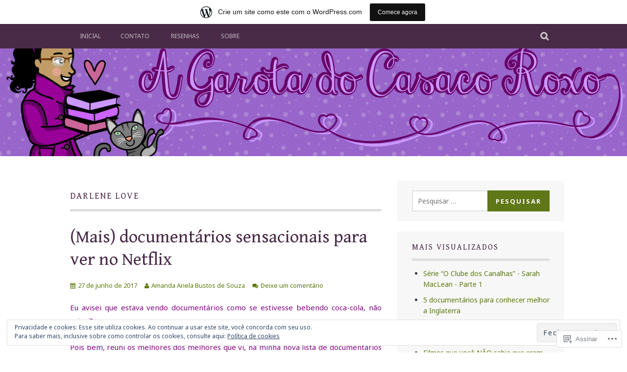

--- FILE ---
content_type: text/html; charset=UTF-8
request_url: https://agarotadocasacoroxo.wordpress.com/tag/darlene-love/
body_size: 35064
content:
<!DOCTYPE html>
<html lang="pt-BR">
<head>
<meta charset="UTF-8">
<meta name="viewport" content="width=device-width, initial-scale=1">
<link rel="profile" href="http://gmpg.org/xfn/11">
<link rel="pingback" href="https://agarotadocasacoroxo.wordpress.com/xmlrpc.php">
<title>Darlene Love</title>
<script type="text/javascript">
  WebFontConfig = {"google":{"families":["Gentium+Book+Basic:r:latin,latin-ext","Noto+Sans:r,i,b,bi:latin,latin-ext"]},"api_url":"https:\/\/fonts-api.wp.com\/css"};
  (function() {
    var wf = document.createElement('script');
    wf.src = '/wp-content/plugins/custom-fonts/js/webfont.js';
    wf.type = 'text/javascript';
    wf.async = 'true';
    var s = document.getElementsByTagName('script')[0];
    s.parentNode.insertBefore(wf, s);
	})();
</script><style id="jetpack-custom-fonts-css">.wf-active body, .wf-active button, .wf-active input, .wf-active select, .wf-active textarea{font-family:"Noto Sans",sans-serif}.wf-active blockquote p{font-family:"Noto Sans",sans-serif}.wf-active button, .wf-active input[type="button"], .wf-active input[type="reset"], .wf-active input[type="submit"]{font-family:"Noto Sans",sans-serif}.wf-active .site-main .comment-navigation a, .wf-active .site-main .paging-navigation a, .wf-active .site-main .post-navigation a{font-family:"Noto Sans",sans-serif}.wf-active .site-main .post-navigation a{font-family:"Noto Sans",sans-serif}.wf-active .page-links a{font-family:"Noto Sans",sans-serif}.wf-active .entry-meta, .wf-active .comment-meta{font-family:"Noto Sans",sans-serif}.wf-active #infinite-handle span{font-family:"Noto Sans",sans-serif}.wf-active .widget_flickr #flickr_badge_uber_wrapper td a:last-child{font-family:"Noto Sans",sans-serif}.wf-active .nav-menu > ul > li > a{font-family:"Noto Sans",sans-serif}.wf-active h1, .wf-active h2, .wf-active h3, .wf-active h4, .wf-active h5, .wf-active h6{font-family:"Gentium Book Basic",serif;font-weight:400;font-style:normal}.wf-active h1{font-style:normal;font-weight:400}.wf-active h2{font-style:normal;font-weight:400}.wf-active h3{font-style:normal;font-weight:400}.wf-active h4{font-style:normal;font-weight:400}.wf-active h5{font-style:normal;font-weight:400}.wf-active h6{font-style:normal;font-weight:400}.wf-active .site-title, .wf-active .entry-title{font-family:"Gentium Book Basic",serif;font-weight:400;font-style:normal}.wf-active .widget-title{font-family:"Gentium Book Basic",serif;font-style:normal;font-weight:400}@media screen and (min-width: 480px){.wf-active .site-title{font-style:normal;font-weight:400}}@media screen and (min-width: 768px){.wf-active .site-title{font-style:normal;font-weight:400}}.wf-active .site-description{font-family:"Gentium Book Basic",serif;font-style:normal;font-weight:400}.wf-active div#jp-relatedposts h3.jp-relatedposts-headline{font-family:"Gentium Book Basic",serif;font-style:normal;font-weight:400}.wf-active .site-main .post-navigation .meta-nav{font-family:"Gentium Book Basic",serif;font-weight:400;font-style:normal}.wf-active .more-link a{font-weight:400;font-style:normal}.wf-active .comments-title{font-style:normal;font-weight:400}.wf-active .comment-reply-title{font-style:normal;font-weight:400}</style>
<meta name='robots' content='max-image-preview:large' />
<meta name="google-site-verification" content="zEGsihsQW7wUCjaBP9WuJf5mgZ7Bt-8KoLaulxpUSdo" />
<meta name="msvalidate.01" content="97469BB461A7B84D6BC0239391CF1FC7" />
<meta name="p:domain_verify" content="c90b5ba0586ab29b087f3e0f046c2c47" />
<link rel='dns-prefetch' href='//s0.wp.com' />
<link rel='dns-prefetch' href='//fonts-api.wp.com' />
<link rel='dns-prefetch' href='//af.pubmine.com' />
<link rel="alternate" type="application/rss+xml" title="Feed para  &raquo;" href="https://agarotadocasacoroxo.wordpress.com/feed/" />
<link rel="alternate" type="application/rss+xml" title="Feed de comentários para  &raquo;" href="https://agarotadocasacoroxo.wordpress.com/comments/feed/" />
<link rel="alternate" type="application/rss+xml" title="Feed de tag para  &raquo; Darlene Love" href="https://agarotadocasacoroxo.wordpress.com/tag/darlene-love/feed/" />
	<script type="text/javascript">
		/* <![CDATA[ */
		function addLoadEvent(func) {
			var oldonload = window.onload;
			if (typeof window.onload != 'function') {
				window.onload = func;
			} else {
				window.onload = function () {
					oldonload();
					func();
				}
			}
		}
		/* ]]> */
	</script>
	<link crossorigin='anonymous' rel='stylesheet' id='all-css-0-1' href='/_static/??-eJxtjEsOwjAMRC9EMBUoiAXiLG6wojTOR7WjiNuTdoGEYDkz7w30alzJSlkhNVO5+ZAFenh6UgFqYy0xkGHsoJQqo5KA6Ivp6EQO8P+AQxzYQlrRRbOnH3zm4j9CwjWShuzNjCsM9LvZ5Ee6T1c72cvpZs/LG8VZRLg=&cssminify=yes' type='text/css' media='all' />
<style id='wp-emoji-styles-inline-css'>

	img.wp-smiley, img.emoji {
		display: inline !important;
		border: none !important;
		box-shadow: none !important;
		height: 1em !important;
		width: 1em !important;
		margin: 0 0.07em !important;
		vertical-align: -0.1em !important;
		background: none !important;
		padding: 0 !important;
	}
/*# sourceURL=wp-emoji-styles-inline-css */
</style>
<link crossorigin='anonymous' rel='stylesheet' id='all-css-2-1' href='/wp-content/plugins/gutenberg-core/v22.2.0/build/styles/block-library/style.css?m=1764855221i&cssminify=yes' type='text/css' media='all' />
<style id='wp-block-library-inline-css'>
.has-text-align-justify {
	text-align:justify;
}
.has-text-align-justify{text-align:justify;}

/*# sourceURL=wp-block-library-inline-css */
</style><style id='global-styles-inline-css'>
:root{--wp--preset--aspect-ratio--square: 1;--wp--preset--aspect-ratio--4-3: 4/3;--wp--preset--aspect-ratio--3-4: 3/4;--wp--preset--aspect-ratio--3-2: 3/2;--wp--preset--aspect-ratio--2-3: 2/3;--wp--preset--aspect-ratio--16-9: 16/9;--wp--preset--aspect-ratio--9-16: 9/16;--wp--preset--color--black: #000000;--wp--preset--color--cyan-bluish-gray: #abb8c3;--wp--preset--color--white: #ffffff;--wp--preset--color--pale-pink: #f78da7;--wp--preset--color--vivid-red: #cf2e2e;--wp--preset--color--luminous-vivid-orange: #ff6900;--wp--preset--color--luminous-vivid-amber: #fcb900;--wp--preset--color--light-green-cyan: #7bdcb5;--wp--preset--color--vivid-green-cyan: #00d084;--wp--preset--color--pale-cyan-blue: #8ed1fc;--wp--preset--color--vivid-cyan-blue: #0693e3;--wp--preset--color--vivid-purple: #9b51e0;--wp--preset--gradient--vivid-cyan-blue-to-vivid-purple: linear-gradient(135deg,rgb(6,147,227) 0%,rgb(155,81,224) 100%);--wp--preset--gradient--light-green-cyan-to-vivid-green-cyan: linear-gradient(135deg,rgb(122,220,180) 0%,rgb(0,208,130) 100%);--wp--preset--gradient--luminous-vivid-amber-to-luminous-vivid-orange: linear-gradient(135deg,rgb(252,185,0) 0%,rgb(255,105,0) 100%);--wp--preset--gradient--luminous-vivid-orange-to-vivid-red: linear-gradient(135deg,rgb(255,105,0) 0%,rgb(207,46,46) 100%);--wp--preset--gradient--very-light-gray-to-cyan-bluish-gray: linear-gradient(135deg,rgb(238,238,238) 0%,rgb(169,184,195) 100%);--wp--preset--gradient--cool-to-warm-spectrum: linear-gradient(135deg,rgb(74,234,220) 0%,rgb(151,120,209) 20%,rgb(207,42,186) 40%,rgb(238,44,130) 60%,rgb(251,105,98) 80%,rgb(254,248,76) 100%);--wp--preset--gradient--blush-light-purple: linear-gradient(135deg,rgb(255,206,236) 0%,rgb(152,150,240) 100%);--wp--preset--gradient--blush-bordeaux: linear-gradient(135deg,rgb(254,205,165) 0%,rgb(254,45,45) 50%,rgb(107,0,62) 100%);--wp--preset--gradient--luminous-dusk: linear-gradient(135deg,rgb(255,203,112) 0%,rgb(199,81,192) 50%,rgb(65,88,208) 100%);--wp--preset--gradient--pale-ocean: linear-gradient(135deg,rgb(255,245,203) 0%,rgb(182,227,212) 50%,rgb(51,167,181) 100%);--wp--preset--gradient--electric-grass: linear-gradient(135deg,rgb(202,248,128) 0%,rgb(113,206,126) 100%);--wp--preset--gradient--midnight: linear-gradient(135deg,rgb(2,3,129) 0%,rgb(40,116,252) 100%);--wp--preset--font-size--small: 13px;--wp--preset--font-size--medium: 20px;--wp--preset--font-size--large: 36px;--wp--preset--font-size--x-large: 42px;--wp--preset--font-family--albert-sans: 'Albert Sans', sans-serif;--wp--preset--font-family--alegreya: Alegreya, serif;--wp--preset--font-family--arvo: Arvo, serif;--wp--preset--font-family--bodoni-moda: 'Bodoni Moda', serif;--wp--preset--font-family--bricolage-grotesque: 'Bricolage Grotesque', sans-serif;--wp--preset--font-family--cabin: Cabin, sans-serif;--wp--preset--font-family--chivo: Chivo, sans-serif;--wp--preset--font-family--commissioner: Commissioner, sans-serif;--wp--preset--font-family--cormorant: Cormorant, serif;--wp--preset--font-family--courier-prime: 'Courier Prime', monospace;--wp--preset--font-family--crimson-pro: 'Crimson Pro', serif;--wp--preset--font-family--dm-mono: 'DM Mono', monospace;--wp--preset--font-family--dm-sans: 'DM Sans', sans-serif;--wp--preset--font-family--dm-serif-display: 'DM Serif Display', serif;--wp--preset--font-family--domine: Domine, serif;--wp--preset--font-family--eb-garamond: 'EB Garamond', serif;--wp--preset--font-family--epilogue: Epilogue, sans-serif;--wp--preset--font-family--fahkwang: Fahkwang, sans-serif;--wp--preset--font-family--figtree: Figtree, sans-serif;--wp--preset--font-family--fira-sans: 'Fira Sans', sans-serif;--wp--preset--font-family--fjalla-one: 'Fjalla One', sans-serif;--wp--preset--font-family--fraunces: Fraunces, serif;--wp--preset--font-family--gabarito: Gabarito, system-ui;--wp--preset--font-family--ibm-plex-mono: 'IBM Plex Mono', monospace;--wp--preset--font-family--ibm-plex-sans: 'IBM Plex Sans', sans-serif;--wp--preset--font-family--ibarra-real-nova: 'Ibarra Real Nova', serif;--wp--preset--font-family--instrument-serif: 'Instrument Serif', serif;--wp--preset--font-family--inter: Inter, sans-serif;--wp--preset--font-family--josefin-sans: 'Josefin Sans', sans-serif;--wp--preset--font-family--jost: Jost, sans-serif;--wp--preset--font-family--libre-baskerville: 'Libre Baskerville', serif;--wp--preset--font-family--libre-franklin: 'Libre Franklin', sans-serif;--wp--preset--font-family--literata: Literata, serif;--wp--preset--font-family--lora: Lora, serif;--wp--preset--font-family--merriweather: Merriweather, serif;--wp--preset--font-family--montserrat: Montserrat, sans-serif;--wp--preset--font-family--newsreader: Newsreader, serif;--wp--preset--font-family--noto-sans-mono: 'Noto Sans Mono', sans-serif;--wp--preset--font-family--nunito: Nunito, sans-serif;--wp--preset--font-family--open-sans: 'Open Sans', sans-serif;--wp--preset--font-family--overpass: Overpass, sans-serif;--wp--preset--font-family--pt-serif: 'PT Serif', serif;--wp--preset--font-family--petrona: Petrona, serif;--wp--preset--font-family--piazzolla: Piazzolla, serif;--wp--preset--font-family--playfair-display: 'Playfair Display', serif;--wp--preset--font-family--plus-jakarta-sans: 'Plus Jakarta Sans', sans-serif;--wp--preset--font-family--poppins: Poppins, sans-serif;--wp--preset--font-family--raleway: Raleway, sans-serif;--wp--preset--font-family--roboto: Roboto, sans-serif;--wp--preset--font-family--roboto-slab: 'Roboto Slab', serif;--wp--preset--font-family--rubik: Rubik, sans-serif;--wp--preset--font-family--rufina: Rufina, serif;--wp--preset--font-family--sora: Sora, sans-serif;--wp--preset--font-family--source-sans-3: 'Source Sans 3', sans-serif;--wp--preset--font-family--source-serif-4: 'Source Serif 4', serif;--wp--preset--font-family--space-mono: 'Space Mono', monospace;--wp--preset--font-family--syne: Syne, sans-serif;--wp--preset--font-family--texturina: Texturina, serif;--wp--preset--font-family--urbanist: Urbanist, sans-serif;--wp--preset--font-family--work-sans: 'Work Sans', sans-serif;--wp--preset--spacing--20: 0.44rem;--wp--preset--spacing--30: 0.67rem;--wp--preset--spacing--40: 1rem;--wp--preset--spacing--50: 1.5rem;--wp--preset--spacing--60: 2.25rem;--wp--preset--spacing--70: 3.38rem;--wp--preset--spacing--80: 5.06rem;--wp--preset--shadow--natural: 6px 6px 9px rgba(0, 0, 0, 0.2);--wp--preset--shadow--deep: 12px 12px 50px rgba(0, 0, 0, 0.4);--wp--preset--shadow--sharp: 6px 6px 0px rgba(0, 0, 0, 0.2);--wp--preset--shadow--outlined: 6px 6px 0px -3px rgb(255, 255, 255), 6px 6px rgb(0, 0, 0);--wp--preset--shadow--crisp: 6px 6px 0px rgb(0, 0, 0);}:where(.is-layout-flex){gap: 0.5em;}:where(.is-layout-grid){gap: 0.5em;}body .is-layout-flex{display: flex;}.is-layout-flex{flex-wrap: wrap;align-items: center;}.is-layout-flex > :is(*, div){margin: 0;}body .is-layout-grid{display: grid;}.is-layout-grid > :is(*, div){margin: 0;}:where(.wp-block-columns.is-layout-flex){gap: 2em;}:where(.wp-block-columns.is-layout-grid){gap: 2em;}:where(.wp-block-post-template.is-layout-flex){gap: 1.25em;}:where(.wp-block-post-template.is-layout-grid){gap: 1.25em;}.has-black-color{color: var(--wp--preset--color--black) !important;}.has-cyan-bluish-gray-color{color: var(--wp--preset--color--cyan-bluish-gray) !important;}.has-white-color{color: var(--wp--preset--color--white) !important;}.has-pale-pink-color{color: var(--wp--preset--color--pale-pink) !important;}.has-vivid-red-color{color: var(--wp--preset--color--vivid-red) !important;}.has-luminous-vivid-orange-color{color: var(--wp--preset--color--luminous-vivid-orange) !important;}.has-luminous-vivid-amber-color{color: var(--wp--preset--color--luminous-vivid-amber) !important;}.has-light-green-cyan-color{color: var(--wp--preset--color--light-green-cyan) !important;}.has-vivid-green-cyan-color{color: var(--wp--preset--color--vivid-green-cyan) !important;}.has-pale-cyan-blue-color{color: var(--wp--preset--color--pale-cyan-blue) !important;}.has-vivid-cyan-blue-color{color: var(--wp--preset--color--vivid-cyan-blue) !important;}.has-vivid-purple-color{color: var(--wp--preset--color--vivid-purple) !important;}.has-black-background-color{background-color: var(--wp--preset--color--black) !important;}.has-cyan-bluish-gray-background-color{background-color: var(--wp--preset--color--cyan-bluish-gray) !important;}.has-white-background-color{background-color: var(--wp--preset--color--white) !important;}.has-pale-pink-background-color{background-color: var(--wp--preset--color--pale-pink) !important;}.has-vivid-red-background-color{background-color: var(--wp--preset--color--vivid-red) !important;}.has-luminous-vivid-orange-background-color{background-color: var(--wp--preset--color--luminous-vivid-orange) !important;}.has-luminous-vivid-amber-background-color{background-color: var(--wp--preset--color--luminous-vivid-amber) !important;}.has-light-green-cyan-background-color{background-color: var(--wp--preset--color--light-green-cyan) !important;}.has-vivid-green-cyan-background-color{background-color: var(--wp--preset--color--vivid-green-cyan) !important;}.has-pale-cyan-blue-background-color{background-color: var(--wp--preset--color--pale-cyan-blue) !important;}.has-vivid-cyan-blue-background-color{background-color: var(--wp--preset--color--vivid-cyan-blue) !important;}.has-vivid-purple-background-color{background-color: var(--wp--preset--color--vivid-purple) !important;}.has-black-border-color{border-color: var(--wp--preset--color--black) !important;}.has-cyan-bluish-gray-border-color{border-color: var(--wp--preset--color--cyan-bluish-gray) !important;}.has-white-border-color{border-color: var(--wp--preset--color--white) !important;}.has-pale-pink-border-color{border-color: var(--wp--preset--color--pale-pink) !important;}.has-vivid-red-border-color{border-color: var(--wp--preset--color--vivid-red) !important;}.has-luminous-vivid-orange-border-color{border-color: var(--wp--preset--color--luminous-vivid-orange) !important;}.has-luminous-vivid-amber-border-color{border-color: var(--wp--preset--color--luminous-vivid-amber) !important;}.has-light-green-cyan-border-color{border-color: var(--wp--preset--color--light-green-cyan) !important;}.has-vivid-green-cyan-border-color{border-color: var(--wp--preset--color--vivid-green-cyan) !important;}.has-pale-cyan-blue-border-color{border-color: var(--wp--preset--color--pale-cyan-blue) !important;}.has-vivid-cyan-blue-border-color{border-color: var(--wp--preset--color--vivid-cyan-blue) !important;}.has-vivid-purple-border-color{border-color: var(--wp--preset--color--vivid-purple) !important;}.has-vivid-cyan-blue-to-vivid-purple-gradient-background{background: var(--wp--preset--gradient--vivid-cyan-blue-to-vivid-purple) !important;}.has-light-green-cyan-to-vivid-green-cyan-gradient-background{background: var(--wp--preset--gradient--light-green-cyan-to-vivid-green-cyan) !important;}.has-luminous-vivid-amber-to-luminous-vivid-orange-gradient-background{background: var(--wp--preset--gradient--luminous-vivid-amber-to-luminous-vivid-orange) !important;}.has-luminous-vivid-orange-to-vivid-red-gradient-background{background: var(--wp--preset--gradient--luminous-vivid-orange-to-vivid-red) !important;}.has-very-light-gray-to-cyan-bluish-gray-gradient-background{background: var(--wp--preset--gradient--very-light-gray-to-cyan-bluish-gray) !important;}.has-cool-to-warm-spectrum-gradient-background{background: var(--wp--preset--gradient--cool-to-warm-spectrum) !important;}.has-blush-light-purple-gradient-background{background: var(--wp--preset--gradient--blush-light-purple) !important;}.has-blush-bordeaux-gradient-background{background: var(--wp--preset--gradient--blush-bordeaux) !important;}.has-luminous-dusk-gradient-background{background: var(--wp--preset--gradient--luminous-dusk) !important;}.has-pale-ocean-gradient-background{background: var(--wp--preset--gradient--pale-ocean) !important;}.has-electric-grass-gradient-background{background: var(--wp--preset--gradient--electric-grass) !important;}.has-midnight-gradient-background{background: var(--wp--preset--gradient--midnight) !important;}.has-small-font-size{font-size: var(--wp--preset--font-size--small) !important;}.has-medium-font-size{font-size: var(--wp--preset--font-size--medium) !important;}.has-large-font-size{font-size: var(--wp--preset--font-size--large) !important;}.has-x-large-font-size{font-size: var(--wp--preset--font-size--x-large) !important;}.has-albert-sans-font-family{font-family: var(--wp--preset--font-family--albert-sans) !important;}.has-alegreya-font-family{font-family: var(--wp--preset--font-family--alegreya) !important;}.has-arvo-font-family{font-family: var(--wp--preset--font-family--arvo) !important;}.has-bodoni-moda-font-family{font-family: var(--wp--preset--font-family--bodoni-moda) !important;}.has-bricolage-grotesque-font-family{font-family: var(--wp--preset--font-family--bricolage-grotesque) !important;}.has-cabin-font-family{font-family: var(--wp--preset--font-family--cabin) !important;}.has-chivo-font-family{font-family: var(--wp--preset--font-family--chivo) !important;}.has-commissioner-font-family{font-family: var(--wp--preset--font-family--commissioner) !important;}.has-cormorant-font-family{font-family: var(--wp--preset--font-family--cormorant) !important;}.has-courier-prime-font-family{font-family: var(--wp--preset--font-family--courier-prime) !important;}.has-crimson-pro-font-family{font-family: var(--wp--preset--font-family--crimson-pro) !important;}.has-dm-mono-font-family{font-family: var(--wp--preset--font-family--dm-mono) !important;}.has-dm-sans-font-family{font-family: var(--wp--preset--font-family--dm-sans) !important;}.has-dm-serif-display-font-family{font-family: var(--wp--preset--font-family--dm-serif-display) !important;}.has-domine-font-family{font-family: var(--wp--preset--font-family--domine) !important;}.has-eb-garamond-font-family{font-family: var(--wp--preset--font-family--eb-garamond) !important;}.has-epilogue-font-family{font-family: var(--wp--preset--font-family--epilogue) !important;}.has-fahkwang-font-family{font-family: var(--wp--preset--font-family--fahkwang) !important;}.has-figtree-font-family{font-family: var(--wp--preset--font-family--figtree) !important;}.has-fira-sans-font-family{font-family: var(--wp--preset--font-family--fira-sans) !important;}.has-fjalla-one-font-family{font-family: var(--wp--preset--font-family--fjalla-one) !important;}.has-fraunces-font-family{font-family: var(--wp--preset--font-family--fraunces) !important;}.has-gabarito-font-family{font-family: var(--wp--preset--font-family--gabarito) !important;}.has-ibm-plex-mono-font-family{font-family: var(--wp--preset--font-family--ibm-plex-mono) !important;}.has-ibm-plex-sans-font-family{font-family: var(--wp--preset--font-family--ibm-plex-sans) !important;}.has-ibarra-real-nova-font-family{font-family: var(--wp--preset--font-family--ibarra-real-nova) !important;}.has-instrument-serif-font-family{font-family: var(--wp--preset--font-family--instrument-serif) !important;}.has-inter-font-family{font-family: var(--wp--preset--font-family--inter) !important;}.has-josefin-sans-font-family{font-family: var(--wp--preset--font-family--josefin-sans) !important;}.has-jost-font-family{font-family: var(--wp--preset--font-family--jost) !important;}.has-libre-baskerville-font-family{font-family: var(--wp--preset--font-family--libre-baskerville) !important;}.has-libre-franklin-font-family{font-family: var(--wp--preset--font-family--libre-franklin) !important;}.has-literata-font-family{font-family: var(--wp--preset--font-family--literata) !important;}.has-lora-font-family{font-family: var(--wp--preset--font-family--lora) !important;}.has-merriweather-font-family{font-family: var(--wp--preset--font-family--merriweather) !important;}.has-montserrat-font-family{font-family: var(--wp--preset--font-family--montserrat) !important;}.has-newsreader-font-family{font-family: var(--wp--preset--font-family--newsreader) !important;}.has-noto-sans-mono-font-family{font-family: var(--wp--preset--font-family--noto-sans-mono) !important;}.has-nunito-font-family{font-family: var(--wp--preset--font-family--nunito) !important;}.has-open-sans-font-family{font-family: var(--wp--preset--font-family--open-sans) !important;}.has-overpass-font-family{font-family: var(--wp--preset--font-family--overpass) !important;}.has-pt-serif-font-family{font-family: var(--wp--preset--font-family--pt-serif) !important;}.has-petrona-font-family{font-family: var(--wp--preset--font-family--petrona) !important;}.has-piazzolla-font-family{font-family: var(--wp--preset--font-family--piazzolla) !important;}.has-playfair-display-font-family{font-family: var(--wp--preset--font-family--playfair-display) !important;}.has-plus-jakarta-sans-font-family{font-family: var(--wp--preset--font-family--plus-jakarta-sans) !important;}.has-poppins-font-family{font-family: var(--wp--preset--font-family--poppins) !important;}.has-raleway-font-family{font-family: var(--wp--preset--font-family--raleway) !important;}.has-roboto-font-family{font-family: var(--wp--preset--font-family--roboto) !important;}.has-roboto-slab-font-family{font-family: var(--wp--preset--font-family--roboto-slab) !important;}.has-rubik-font-family{font-family: var(--wp--preset--font-family--rubik) !important;}.has-rufina-font-family{font-family: var(--wp--preset--font-family--rufina) !important;}.has-sora-font-family{font-family: var(--wp--preset--font-family--sora) !important;}.has-source-sans-3-font-family{font-family: var(--wp--preset--font-family--source-sans-3) !important;}.has-source-serif-4-font-family{font-family: var(--wp--preset--font-family--source-serif-4) !important;}.has-space-mono-font-family{font-family: var(--wp--preset--font-family--space-mono) !important;}.has-syne-font-family{font-family: var(--wp--preset--font-family--syne) !important;}.has-texturina-font-family{font-family: var(--wp--preset--font-family--texturina) !important;}.has-urbanist-font-family{font-family: var(--wp--preset--font-family--urbanist) !important;}.has-work-sans-font-family{font-family: var(--wp--preset--font-family--work-sans) !important;}
/*# sourceURL=global-styles-inline-css */
</style>

<style id='classic-theme-styles-inline-css'>
/*! This file is auto-generated */
.wp-block-button__link{color:#fff;background-color:#32373c;border-radius:9999px;box-shadow:none;text-decoration:none;padding:calc(.667em + 2px) calc(1.333em + 2px);font-size:1.125em}.wp-block-file__button{background:#32373c;color:#fff;text-decoration:none}
/*# sourceURL=/wp-includes/css/classic-themes.min.css */
</style>
<link crossorigin='anonymous' rel='stylesheet' id='all-css-4-1' href='/_static/??-eJx9j90OwiAMhV/IQphG54XxWYDVidJB1uL07cUZfxITb5qmPd85OXrK4NMgOIjOsfRhYO2Ti8mfWTfKtMoAB8oRYcSLWukusLwVwHKLqDzzQn8ZUYGP14j1TtnKQ0HYBYsRqcr+YVPoepSK82sHwet/JNcYcC6PyAx1UigEcqxZ/MM9zzoXV1vbAeegQ32CnZATzZ32tDPr1rTLptluTnePcG3n&cssminify=yes' type='text/css' media='all' />
<link rel='stylesheet' id='plane-fonts-css' href='https://fonts-api.wp.com/css?family=Raleway%3A400%2C500%2C700%2C900%7CNoto+Serif%3A400%2C700%2C400italic%2C700italic&#038;subset=latin%2Clatin-ext&#038;ver=6.9-RC2-61304' media='all' />
<link crossorigin='anonymous' rel='stylesheet' id='all-css-6-1' href='/_static/??/wp-content/themes/pub/plane/style.css,/wp-content/themes/pub/plane/inc/style-wpcom.css?m=1741693338j&cssminify=yes' type='text/css' media='all' />
<style id='plane-style-inline-css'>
.site-header { background-image: url(https://agarotadocasacoroxo.wordpress.com/wp-content/uploads/2017/04/cropped-header-mandariela21.png); }
/*# sourceURL=plane-style-inline-css */
</style>
<style id='jetpack_facebook_likebox-inline-css'>
.widget_facebook_likebox {
	overflow: hidden;
}

/*# sourceURL=/wp-content/mu-plugins/jetpack-plugin/moon/modules/widgets/facebook-likebox/style.css */
</style>
<link crossorigin='anonymous' rel='stylesheet' id='all-css-8-1' href='/_static/??-eJzTLy/QTc7PK0nNK9HPLdUtyClNz8wr1i9KTcrJTwcy0/WTi5G5ekCujj52Temp+bo5+cmJJZn5eSgc3bScxMwikFb7XFtDE1NLExMLc0OTLACohS2q&cssminify=yes' type='text/css' media='all' />
<link crossorigin='anonymous' rel='stylesheet' id='print-css-9-1' href='/wp-content/mu-plugins/global-print/global-print.css?m=1465851035i&cssminify=yes' type='text/css' media='print' />
<style id='jetpack-global-styles-frontend-style-inline-css'>
:root { --font-headings: unset; --font-base: unset; --font-headings-default: -apple-system,BlinkMacSystemFont,"Segoe UI",Roboto,Oxygen-Sans,Ubuntu,Cantarell,"Helvetica Neue",sans-serif; --font-base-default: -apple-system,BlinkMacSystemFont,"Segoe UI",Roboto,Oxygen-Sans,Ubuntu,Cantarell,"Helvetica Neue",sans-serif;}
/*# sourceURL=jetpack-global-styles-frontend-style-inline-css */
</style>
<link crossorigin='anonymous' rel='stylesheet' id='all-css-12-1' href='/_static/??-eJyNjcEKwjAQRH/IuFRT6kX8FNkmS5K6yQY3Qfx7bfEiXrwM82B4A49qnJRGpUHupnIPqSgs1Cq624chi6zhO5OCRryTR++fW00l7J3qDv43XVNxoOISsmEJol/wY2uR8vs3WggsM/I6uOTzMI3Hw8lOg11eUT1JKA==&cssminify=yes' type='text/css' media='all' />
<script type="text/javascript" id="wpcom-actionbar-placeholder-js-extra">
/* <![CDATA[ */
var actionbardata = {"siteID":"20773440","postID":"0","siteURL":"https://agarotadocasacoroxo.wordpress.com","xhrURL":"https://agarotadocasacoroxo.wordpress.com/wp-admin/admin-ajax.php","nonce":"82a9033793","isLoggedIn":"","statusMessage":"","subsEmailDefault":"instantly","proxyScriptUrl":"https://s0.wp.com/wp-content/js/wpcom-proxy-request.js?m=1513050504i&amp;ver=20211021","i18n":{"followedText":"Novas publica\u00e7\u00f5es deste site agora aparecer\u00e3o no seu \u003Ca href=\"https://wordpress.com/reader\"\u003ELeitor\u003C/a\u003E","foldBar":"Esconder esta barra","unfoldBar":"Mostrar esta barra","shortLinkCopied":"Link curto copiado."}};
//# sourceURL=wpcom-actionbar-placeholder-js-extra
/* ]]> */
</script>
<script type="text/javascript" id="jetpack-mu-wpcom-settings-js-before">
/* <![CDATA[ */
var JETPACK_MU_WPCOM_SETTINGS = {"assetsUrl":"https://s0.wp.com/wp-content/mu-plugins/jetpack-mu-wpcom-plugin/moon/jetpack_vendor/automattic/jetpack-mu-wpcom/src/build/"};
//# sourceURL=jetpack-mu-wpcom-settings-js-before
/* ]]> */
</script>
<script crossorigin='anonymous' type='text/javascript'  src='/_static/??-eJyFjcsOwiAQRX/I6dSa+lgYvwWBEAgMOAPW/n3bqIk7V2dxT87FqYDOVC1VDIIcKxTOr7kLssN186RjM1a2MTya5fmDLnn6K0HyjlW1v/L37R6zgxKb8yQ4ZTbKCOioRN4hnQo+hw1AmcCZwmvilq7709CPh/54voQFmNpFWg=='></script>
<script type="text/javascript" id="rlt-proxy-js-after">
/* <![CDATA[ */
	rltInitialize( {"token":null,"iframeOrigins":["https:\/\/widgets.wp.com"]} );
//# sourceURL=rlt-proxy-js-after
/* ]]> */
</script>
<link rel="EditURI" type="application/rsd+xml" title="RSD" href="https://agarotadocasacoroxo.wordpress.com/xmlrpc.php?rsd" />
<meta name="generator" content="WordPress.com" />

<!-- Jetpack Open Graph Tags -->
<meta property="og:type" content="website" />
<meta property="og:title" content="Darlene Love" />
<meta property="og:url" content="https://agarotadocasacoroxo.wordpress.com/tag/darlene-love/" />
<meta property="og:image" content="https://agarotadocasacoroxo.wordpress.com/wp-content/uploads/2017/02/blogg.png?w=200" />
<meta property="og:image:width" content="200" />
<meta property="og:image:height" content="200" />
<meta property="og:image:alt" content="" />
<meta property="og:locale" content="pt_BR" />
<meta property="fb:app_id" content="249643311490" />
<meta name="twitter:creator" content="@CasacoRoxo" />
<meta name="twitter:site" content="@CasacoRoxo" />

<!-- End Jetpack Open Graph Tags -->
<link rel='openid.server' href='https://agarotadocasacoroxo.wordpress.com/?openidserver=1' />
<link rel='openid.delegate' href='https://agarotadocasacoroxo.wordpress.com/' />
<link rel="search" type="application/opensearchdescription+xml" href="https://agarotadocasacoroxo.wordpress.com/osd.xml" title="" />
<link rel="search" type="application/opensearchdescription+xml" href="https://s1.wp.com/opensearch.xml" title="WordPress.com" />
		<style type="text/css">
			.recentcomments a {
				display: inline !important;
				padding: 0 !important;
				margin: 0 !important;
			}

			table.recentcommentsavatartop img.avatar, table.recentcommentsavatarend img.avatar {
				border: 0px;
				margin: 0;
			}

			table.recentcommentsavatartop a, table.recentcommentsavatarend a {
				border: 0px !important;
				background-color: transparent !important;
			}

			td.recentcommentsavatarend, td.recentcommentsavatartop {
				padding: 0px 0px 1px 0px;
				margin: 0px;
			}

			td.recentcommentstextend {
				border: none !important;
				padding: 0px 0px 2px 10px;
			}

			.rtl td.recentcommentstextend {
				padding: 0px 10px 2px 0px;
			}

			td.recentcommentstexttop {
				border: none;
				padding: 0px 0px 0px 10px;
			}

			.rtl td.recentcommentstexttop {
				padding: 0px 10px 0px 0px;
			}
		</style>
		<meta name="description" content="Posts sobre Darlene Love escritos por Amanda Ariela Bustos de Souza" />
<script type="text/javascript">
/* <![CDATA[ */
var wa_client = {}; wa_client.cmd = []; wa_client.config = { 'blog_id': 20773440, 'blog_language': 'pt', 'is_wordads': false, 'hosting_type': 0, 'afp_account_id': 'pub-1805791564529074', 'afp_host_id': 5038568878849053, 'theme': 'pub/plane', '_': { 'title': 'Publicidade', 'privacy_settings': 'Configurações de privacidade' }, 'formats': [ 'belowpost', 'bottom_sticky', 'sidebar_sticky_right', 'sidebar', 'gutenberg_rectangle', 'gutenberg_leaderboard', 'gutenberg_mobile_leaderboard', 'gutenberg_skyscraper' ] };
/* ]]> */
</script>
		<script type="text/javascript">

			window.doNotSellCallback = function() {

				var linkElements = [
					'a[href="https://wordpress.com/?ref=footer_blog"]',
					'a[href="https://wordpress.com/?ref=footer_website"]',
					'a[href="https://wordpress.com/?ref=vertical_footer"]',
					'a[href^="https://wordpress.com/?ref=footer_segment_"]',
				].join(',');

				var dnsLink = document.createElement( 'a' );
				dnsLink.href = 'https://wordpress.com/pt-br/advertising-program-optout/';
				dnsLink.classList.add( 'do-not-sell-link' );
				dnsLink.rel = 'nofollow';
				dnsLink.style.marginLeft = '0.5em';
				dnsLink.textContent = 'Não venda ou compartilhe minhas informações pessoais';

				var creditLinks = document.querySelectorAll( linkElements );

				if ( 0 === creditLinks.length ) {
					return false;
				}

				Array.prototype.forEach.call( creditLinks, function( el ) {
					el.insertAdjacentElement( 'afterend', dnsLink );
				});

				return true;
			};

		</script>
		<style type="text/css" id="custom-colors-css">    .site-main .post-navigation a:hover {
        background-color: transparent !important;
    }

    @media only screen and (min-width: 767px) {
        .nav-menu ul ul a {
            color: #333;
        }
    }

    @media only screen and (max-width: 767px) {
        .nav-menu ul ul li:hover > a,
        .nav-menu ul ul li.current_page_item > a,
        .nav-menu ul ul li.current-menu-item > a,
        .nav-menu ul ul li.current-menu-ancestor > a,
        .nav-menu ul ul li.current_page_ancestor > a,
        .nav-menu ul ul li.current-post-parent > a {
            opacity: 1;
        }
    }

.site-footer, .footer-widget-area .widget-title, .site-footer a:hover { color: #FFFFFF;}
.nav-menu > ul > li > a { color: #FFFFFF;}
.site-title a, .site-title a:hover { color: #FFFFFF;}
.site-main .post-navigation a:hover, .site-main .post-navigation a:focus { background: #f7f7f7;}
blockquote p { color: #828a8c;}
blockquote cite { color: #384750;}
.site-description { color: #D4DADC;}
.site-top, .site-footer, .search-expand { background-color: #492b47;}
h1, h2, h3, h4, h5, h6, .entry-title a { color: #492B47;}
.entry-meta a:hover, .entry-meta a:focus, .page-links a { color: #492B47;}
.site-main .comment-navigation a, .site-main .paging-navigation a, .site-main .post-navigation a, .site-main .post-navigation .meta-nav { color: #492B47;}
.widget-title a { color: #492B47;}
a, .site-main .post-navigation a, .entry-meta, .comment-meta { color: #5B780B;}
.widget_flickr #flickr_badge_uber_wrapper td a:last-child { color: #58740A;}
button, input[type="button"], input[type="reset"], input[type="submit"], #infinite-handle span { background-color: #607717;}
.more-link a:hover, .more-link a:focus, .page-links a:hover, .page-links a:focus { background-color: #607717;}
.site-main .comment-navigation a:hover,
            .site-main .comment-navigation a:focus,
            .site-main .paging-navigation a:hover,
            .site-main .paging-navigation a:focus,
            .site-main .post-navigation a:hover,
            .site-main .post-navigation a:focus { background-color: #607717;}
a:hover,
            a:active,
            .menu ul ul li > a:hover,
            .nav-menu ul ul li:hover > a,
            .nav-menu ul ul li.focus a,
            .nav-menu ul ul li.current_page_item > a,
            .nav-menu ul ul li.current-menu-item > a,
            .nav-menu ul ul li.current-menu-ancestor > a,
            .nav-menu ul ul li.current_page_ancestor > a,
            .nav-menu ul ul li.current-post-parent > a,
            .entry-title a:hover,
            .entry-title a:focus { color: #607717;}
.site-main .post-navigation a:hover, .site-main .post-navigation a:focus { color: #5A6F15;}
.widget_flickr #flickr_badge_uber_wrapper td a:last-child:hover { color: #5A6F15;}
.site-header  { background-color: #95365c;}
.site-footer a { color: #D594AC;}
.footer-widget-area .widget_flickr #flickr_badge_uber_wrapper td a:last-child { color: #D594AC;}
</style>
<link rel="icon" href="https://agarotadocasacoroxo.wordpress.com/wp-content/uploads/2017/02/blogg.png?w=32" sizes="32x32" />
<link rel="icon" href="https://agarotadocasacoroxo.wordpress.com/wp-content/uploads/2017/02/blogg.png?w=192" sizes="192x192" />
<link rel="apple-touch-icon" href="https://agarotadocasacoroxo.wordpress.com/wp-content/uploads/2017/02/blogg.png?w=180" />
<meta name="msapplication-TileImage" content="https://agarotadocasacoroxo.wordpress.com/wp-content/uploads/2017/02/blogg.png?w=270" />
<script type="text/javascript">
	window.google_analytics_uacct = "UA-52447-2";
</script>

<script type="text/javascript">
	var _gaq = _gaq || [];
	_gaq.push(['_setAccount', 'UA-52447-2']);
	_gaq.push(['_gat._anonymizeIp']);
	_gaq.push(['_setDomainName', 'wordpress.com']);
	_gaq.push(['_initData']);
	_gaq.push(['_trackPageview']);

	(function() {
		var ga = document.createElement('script'); ga.type = 'text/javascript'; ga.async = true;
		ga.src = ('https:' == document.location.protocol ? 'https://ssl' : 'http://www') + '.google-analytics.com/ga.js';
		(document.getElementsByTagName('head')[0] || document.getElementsByTagName('body')[0]).appendChild(ga);
	})();
</script>
<link crossorigin='anonymous' rel='stylesheet' id='all-css-0-3' href='/_static/??-eJylkUFuAjEMRS/UYFEEqAvEUVBwrMGQxFHszIjbE1RairqhZef/Yz1/xzAVh5KNskFqrsQ2cFY4khWPp5uGJJJhxxlhHwVPCjpxoTpD1Td4npAktEgK6Ks0pfjd9GU8A+zWVFDSA/n2uBspB6ngm0nyZoz3EdGrMjo7UCJ3oNjzQ2A1qKRFsvJIbuRAor+d/y46cRjIFEyKK6K9UjtH+ivu8+cbxwDa9oqVi3EP+KhmifOrQXuf+aH6dK9eRQ4ioZIP/ez6Q12x27SZr5eLj/VqMX8/XgAyifko&cssminify=yes' type='text/css' media='all' />
</head>

<body class="archive tag tag-darlene-love tag-553675 wp-theme-pubplane customizer-styles-applied jetpack-reblog-enabled has-marketing-bar has-marketing-bar-theme-plane">
	<a class="skip-link screen-reader-text" href="#content">Pular para o conteúdo</a>

	<div class="site-top">
		<div class="content-wrapper">
			<nav id="site-navigation" class="main-navigation" role="navigation">
				<button class="menu-toggle" aria-controls="menu" aria-expanded="false"><span class="screen-reader-text">Menu Principal</span></button>
				<div class="nav-menu"><ul>
<li ><a href="https://agarotadocasacoroxo.wordpress.com/">Inicial</a></li><li class="page_item page-item-346"><a href="https://agarotadocasacoroxo.wordpress.com/contato/">Contato</a></li>
<li class="page_item page-item-465"><a href="https://agarotadocasacoroxo.wordpress.com/resenhas/">Resenhas</a></li>
<li class="page_item page-item-2"><a href="https://agarotadocasacoroxo.wordpress.com/about/">Sobre</a></li>
</ul></div>
			</nav><!-- #site-navigation -->

			<div class="site-search">
				<button class="search-toggle"><span class="screen-reader-text">Pesquisa</span></button>
				<div class="search-expand">
					<div class="search-expand-inner">
						<form role="search" method="get" class="search-form" action="https://agarotadocasacoroxo.wordpress.com/">
				<label>
					<span class="screen-reader-text">Pesquisar por:</span>
					<input type="search" class="search-field" placeholder="Pesquisar &hellip;" value="" name="s" />
				</label>
				<input type="submit" class="search-submit" value="Pesquisar" />
			</form>					</div>
				</div>
			</div><!-- .site-search -->
    	</div>
	</div><!-- .site-top -->

	<header class="site-header" role="banner">
			<div class="site-branding">
				<a href="https://agarotadocasacoroxo.wordpress.com/" class="site-logo-link" rel="home" itemprop="url"></a>				<h1 class="site-title"><a href="https://agarotadocasacoroxo.wordpress.com/" rel="home"></a></h1>
				<h2 class="site-description"></h2>
			</div><!-- .site-branding -->
	</header><!-- .site-header -->

	<div id="content" class="site-content">
	<div id="primary" class="content-area">
		<main id="main" class="site-main" role="main">

		
			<header class="page-header">
				<h1 class="page-title">
					Darlene Love				</h1>
							</header><!-- .page-header -->

			
				
<article id="post-3895" class="post-3895 post type-post status-publish format-standard hentry category-dicas-de-documentarios category-dicas-de-filmes category-uncategorized tag-a-historia-da-musica-gimme-shelter tag-a-um-passo-do-estrelato tag-ru-pauls-drag-race tag-backing-vocal tag-being-george-clooney tag-betting-on-zero tag-bill-ackman tag-bruce-springsteen tag-cantores-de-apoio tag-darlene-love tag-david-bowie tag-documentarios-engracados-do-netflix tag-documentarios-interessantes-na-netflix tag-documentarios-lgbt tag-documentarios-para-ver-no-netflix tag-documentarios-socio-culturais-da-netflix tag-documentarios-sobre-a-herbalife tag-documentarios-sobre-backing-vocal tag-documentarios-sobre-cantores tag-documentarios-sobre-cantores-de-apoio tag-documentarios-sobre-dubladores tag-documentarios-sobre-esquema-de-piramide tag-documentarios-sobre-marketing-multinivel tag-documentarios-sobre-os-bastidores-da-fama tag-drag-queens tag-elton-john tag-esquema-de-piramide-da-herbalife tag-francesco-pannofino tag-gimme-shelter tag-herbert-richers tag-hinode tag-janice-pendarvis tag-john-lennon tag-judith-hill tag-lisa-fischer tag-marco-antonio-costa tag-martin-umbach tag-merry-clayton tag-michael-jackson tag-mick-jagger tag-netflix tag-paris-is-burning tag-quem-dubla-a-lorelai tag-quem-dubla-a-paola-bracho tag-quem-dubla-a-xena tag-quem-dubla-o-george-clooney-no-brasil tag-quem-faz-a-dublagem-da-sandra-bullock tag-rajesh-kttar tag-ray-charles tag-rolling-stones tag-sheila-dorfman tag-stevie-wonder tag-sting tag-tamer-karadagli tag-tata-vega tag-venus-xtravaganza">
	<header class="entry-header">

		<h2 class="entry-title"><a href="https://agarotadocasacoroxo.wordpress.com/2017/06/27/mais-documentarios-sensacionais-para-ver-no-netflix/" rel="bookmark">(Mais) documentários sensacionais para ver no&nbsp;Netflix</a></h2>
					<div class="entry-meta">
				<span class="posted-on"><a href="https://agarotadocasacoroxo.wordpress.com/2017/06/27/mais-documentarios-sensacionais-para-ver-no-netflix/" rel="bookmark"><time class="entry-date published" datetime="2017-06-27T21:21:14-03:00">27 de junho de 2017</time><time class="updated" datetime="2017-07-26T19:27:55-03:00">26 de julho de 2017</time></a></span><span class="byline"><span class="author vcard"><a class="url fn n" href="https://agarotadocasacoroxo.wordpress.com/author/amandaariela/">Amanda Ariela Bustos de Souza</a></span></span><span class="comments-link"><a href="https://agarotadocasacoroxo.wordpress.com/2017/06/27/mais-documentarios-sensacionais-para-ver-no-netflix/#respond">Deixe um comentário</a></span>			</div><!-- .entry-meta -->
		
	</header><!-- .entry-header -->

	
		<div class="entry-content">
			<p style="text-align:justify;"><span style="font-weight:400;color:#800080;">Eu avisei que estava vendo documentários como se estivesse bebendo coca-cola, não avisei? </span></p>
<p style="text-align:justify;"><span style="color:#800080;"><span style="font-weight:400;">Pois bem, reuni os melhores dos melhores que vi, na minha nova lista de documentários para assistir no Netflix (ou em qualquer outro lugar, não é?). Eu já tenho uma outra lista aqui no blog, com</span><a href="https://agarotadocasacoroxo.wordpress.com/2016/08/17/5-documentarios-legais-para-assistir-na-netflix/"><span style="font-weight:400;"> 5 documentários legais para ver no Netflix</span></a><span style="font-weight:400;">.</span></span></p>
<p style="text-align:justify;"><span style="color:#800080;"><b>Paris is Burning</b></span></p>
<p><img data-attachment-id="3912" data-permalink="https://agarotadocasacoroxo.wordpress.com/2017/06/27/mais-documentarios-sensacionais-para-ver-no-netflix/paris-is-burning/" data-orig-file="https://agarotadocasacoroxo.wordpress.com/wp-content/uploads/2017/06/paris-is-burning.jpg" data-orig-size="1280,720" data-comments-opened="1" data-image-meta="{&quot;aperture&quot;:&quot;0&quot;,&quot;credit&quot;:&quot;&quot;,&quot;camera&quot;:&quot;&quot;,&quot;caption&quot;:&quot;&quot;,&quot;created_timestamp&quot;:&quot;0&quot;,&quot;copyright&quot;:&quot;&quot;,&quot;focal_length&quot;:&quot;0&quot;,&quot;iso&quot;:&quot;0&quot;,&quot;shutter_speed&quot;:&quot;0&quot;,&quot;title&quot;:&quot;&quot;,&quot;orientation&quot;:&quot;0&quot;}" data-image-title="paris is burning" data-image-description="" data-image-caption="" data-medium-file="https://agarotadocasacoroxo.wordpress.com/wp-content/uploads/2017/06/paris-is-burning.jpg?w=300" data-large-file="https://agarotadocasacoroxo.wordpress.com/wp-content/uploads/2017/06/paris-is-burning.jpg?w=636" class="alignnone size-full wp-image-3912" src="https://agarotadocasacoroxo.wordpress.com/wp-content/uploads/2017/06/paris-is-burning.jpg?w=636" alt="paris is burning"   srcset="https://agarotadocasacoroxo.wordpress.com/wp-content/uploads/2017/06/paris-is-burning.jpg 1280w, https://agarotadocasacoroxo.wordpress.com/wp-content/uploads/2017/06/paris-is-burning.jpg?w=150&amp;h=84 150w, https://agarotadocasacoroxo.wordpress.com/wp-content/uploads/2017/06/paris-is-burning.jpg?w=300&amp;h=169 300w, https://agarotadocasacoroxo.wordpress.com/wp-content/uploads/2017/06/paris-is-burning.jpg?w=768&amp;h=432 768w, https://agarotadocasacoroxo.wordpress.com/wp-content/uploads/2017/06/paris-is-burning.jpg?w=1024&amp;h=576 1024w" sizes="(max-width: 1280px) 100vw, 1280px" /></p>
<p style="text-align:justify;"><span style="font-weight:400;color:#800080;">Eu vi “Paris is Burning” porque apareceu na minha lista de sugestões, logo que terminei de ver todas as temporadas disponíveis de Ru Paul´s Drag Race.</span></p>
<p style="text-align:justify;"><span style="font-weight:400;color:#800080;">“Paris is Burning” nos dá um olhar direto à cena LGBT do Harlem, nos anos 80. O filme estreou em 1991, mas levou cerca de 9 anos para ficar pronto. </span></p>
<p style="text-align:justify;"><span style="color:#800080;"><span style="font-weight:400;">Passando pelos bailes organizados pelas boates, pelos passos de voguing, pelas drag queens, até entrevistas gravadas na rua com os personagens, o documentário abre um mundo e uma cultura relativamente desconhecidos por mim. Se você achava que tudo começou com RPDR, como eu achava, sabe de nada, inocente! Prepare-se para uma lição de história! Acho que só aprendi o que é </span><i><span style="font-weight:400;">Shade </span></i><span style="font-weight:400;">mesmo com este documentário.</span></span></p>
<p><img data-attachment-id="3914" data-permalink="https://agarotadocasacoroxo.wordpress.com/2017/06/27/mais-documentarios-sensacionais-para-ver-no-netflix/paris-is-burning-1991-divulgac3a7c3a3o-1/" data-orig-file="https://agarotadocasacoroxo.wordpress.com/wp-content/uploads/2017/06/paris-is-burning-1991-divulgac3a7c3a3o-1.jpg" data-orig-size="620,372" data-comments-opened="1" data-image-meta="{&quot;aperture&quot;:&quot;0&quot;,&quot;credit&quot;:&quot;&quot;,&quot;camera&quot;:&quot;&quot;,&quot;caption&quot;:&quot;&quot;,&quot;created_timestamp&quot;:&quot;0&quot;,&quot;copyright&quot;:&quot;&quot;,&quot;focal_length&quot;:&quot;0&quot;,&quot;iso&quot;:&quot;0&quot;,&quot;shutter_speed&quot;:&quot;0&quot;,&quot;title&quot;:&quot;&quot;,&quot;orientation&quot;:&quot;0&quot;}" data-image-title="paris-is-burning-1991-divulgac3a7c3a3o-1" data-image-description="" data-image-caption="" data-medium-file="https://agarotadocasacoroxo.wordpress.com/wp-content/uploads/2017/06/paris-is-burning-1991-divulgac3a7c3a3o-1.jpg?w=300" data-large-file="https://agarotadocasacoroxo.wordpress.com/wp-content/uploads/2017/06/paris-is-burning-1991-divulgac3a7c3a3o-1.jpg?w=620" class=" size-full wp-image-3914 aligncenter" src="https://agarotadocasacoroxo.wordpress.com/wp-content/uploads/2017/06/paris-is-burning-1991-divulgac3a7c3a3o-1.jpg?w=636" alt="paris-is-burning-1991-divulgac3a7c3a3o-1"   srcset="https://agarotadocasacoroxo.wordpress.com/wp-content/uploads/2017/06/paris-is-burning-1991-divulgac3a7c3a3o-1.jpg 620w, https://agarotadocasacoroxo.wordpress.com/wp-content/uploads/2017/06/paris-is-burning-1991-divulgac3a7c3a3o-1.jpg?w=150&amp;h=90 150w, https://agarotadocasacoroxo.wordpress.com/wp-content/uploads/2017/06/paris-is-burning-1991-divulgac3a7c3a3o-1.jpg?w=300&amp;h=180 300w" sizes="(max-width: 620px) 100vw, 620px" /></p>
<p style="text-align:justify;"><span style="font-weight:400;color:#800080;">Não importa se você é hétero, gay, ou qualquer outra coisa, “Paris is Burning” é uma análise cultural muito interessante. </span></p>
<p style="text-align:justify;"><span style="color:#800080;"><span style="font-weight:400;">Durante parte do filme, nós seguimos </span><a href="https://en.wikipedia.org/wiki/Venus_Xtravaganza"><span style="font-weight:400;">Venus Xtravaganza</span></a><span style="font-weight:400;">, que estava passando pelo processo de reatribuição do gênero. Em entrevistas gravadas na rua ou em seu quarto, conhecemos um pouco da vida de Venus, ouvimos ela contar sobre como sofreu transfobia em diversas ocasiões e sobre seus sonhos e anseios. Ao final do filme, descobrimos que Venus Xtravaganza foi assassinada de maneira brutal. Seu assassino nunca foi capturado.</span></span></p>
<p style="text-align:justify;"><span style="font-weight:400;color:#800080;">Ainda que o filme não seja sobre Venus em si, ele fala com profundidade sobre os preconceitos que gays, drag queens, travestis e transexuais sofrem. De um pai que jogou fora todos os vestidos de drag do filho até o assassinato de Venus, essas histórias nos marcam e ficam para sempre na memória.</span></p>
<p><img data-attachment-id="3917" data-permalink="https://agarotadocasacoroxo.wordpress.com/2017/06/27/mais-documentarios-sensacionais-para-ver-no-netflix/paris-burning/" data-orig-file="https://agarotadocasacoroxo.wordpress.com/wp-content/uploads/2017/06/paris-burning.jpg" data-orig-size="560,391" data-comments-opened="1" data-image-meta="{&quot;aperture&quot;:&quot;0&quot;,&quot;credit&quot;:&quot;&quot;,&quot;camera&quot;:&quot;&quot;,&quot;caption&quot;:&quot;&quot;,&quot;created_timestamp&quot;:&quot;0&quot;,&quot;copyright&quot;:&quot;&quot;,&quot;focal_length&quot;:&quot;0&quot;,&quot;iso&quot;:&quot;0&quot;,&quot;shutter_speed&quot;:&quot;0&quot;,&quot;title&quot;:&quot;&quot;,&quot;orientation&quot;:&quot;0&quot;}" data-image-title="paris burning" data-image-description="" data-image-caption="" data-medium-file="https://agarotadocasacoroxo.wordpress.com/wp-content/uploads/2017/06/paris-burning.jpg?w=300" data-large-file="https://agarotadocasacoroxo.wordpress.com/wp-content/uploads/2017/06/paris-burning.jpg?w=560" class=" size-full wp-image-3917 aligncenter" src="https://agarotadocasacoroxo.wordpress.com/wp-content/uploads/2017/06/paris-burning.jpg?w=636" alt="paris burning"   srcset="https://agarotadocasacoroxo.wordpress.com/wp-content/uploads/2017/06/paris-burning.jpg 560w, https://agarotadocasacoroxo.wordpress.com/wp-content/uploads/2017/06/paris-burning.jpg?w=150&amp;h=105 150w, https://agarotadocasacoroxo.wordpress.com/wp-content/uploads/2017/06/paris-burning.jpg?w=300&amp;h=209 300w" sizes="(max-width: 560px) 100vw, 560px" /></p>
<p style="text-align:justify;"><span style="color:#800080;"><span style="font-weight:400;">Algumas acusações surgiram contra a diretora do filme, Jennie Livingston, e acredito que</span><a href="https://mondomoda.com.br/2017/02/01/documentario-paris-is-burning-netflix/"><span style="font-weight:400;"> este artigo de Jorge Marcelo Oliveira explica bem os “poréms” do filme</span></a><span style="font-weight:400;">. Mesmo assim, acho um documentário importante, que merece ser visto.</span></span></p>
<div class="jetpack-video-wrapper"><span class="embed-youtube" style="text-align:center; display: block;"><iframe class="youtube-player" width="560" height="315" src="https://www.youtube.com/embed/VVueHRtpBbg?version=3&#038;rel=1&#038;showsearch=0&#038;showinfo=1&#038;iv_load_policy=1&#038;fs=1&#038;hl=pt-br&#038;autohide=2&#038;wmode=transparent" allowfullscreen="true" style="border:0;" sandbox="allow-scripts allow-same-origin allow-popups allow-presentation allow-popups-to-escape-sandbox"></iframe></span></div>
<p style="text-align:justify;"><span style="color:#800080;"><b>A Um Passo do Estrelato</b></span></p>
<p><img data-attachment-id="3921" data-permalink="https://agarotadocasacoroxo.wordpress.com/2017/06/27/mais-documentarios-sensacionais-para-ver-no-netflix/20-feet-from-stardom/" data-orig-file="https://agarotadocasacoroxo.wordpress.com/wp-content/uploads/2017/06/20-feet-from-stardom.jpg" data-orig-size="620,300" data-comments-opened="1" data-image-meta="{&quot;aperture&quot;:&quot;0&quot;,&quot;credit&quot;:&quot;&quot;,&quot;camera&quot;:&quot;&quot;,&quot;caption&quot;:&quot;&quot;,&quot;created_timestamp&quot;:&quot;0&quot;,&quot;copyright&quot;:&quot;&quot;,&quot;focal_length&quot;:&quot;0&quot;,&quot;iso&quot;:&quot;0&quot;,&quot;shutter_speed&quot;:&quot;0&quot;,&quot;title&quot;:&quot;&quot;,&quot;orientation&quot;:&quot;1&quot;}" data-image-title="20-Feet-From-Stardom" data-image-description="" data-image-caption="" data-medium-file="https://agarotadocasacoroxo.wordpress.com/wp-content/uploads/2017/06/20-feet-from-stardom.jpg?w=300" data-large-file="https://agarotadocasacoroxo.wordpress.com/wp-content/uploads/2017/06/20-feet-from-stardom.jpg?w=620" loading="lazy" class=" size-full wp-image-3921 aligncenter" src="https://agarotadocasacoroxo.wordpress.com/wp-content/uploads/2017/06/20-feet-from-stardom.jpg?w=636" alt="20-Feet-From-Stardom"   srcset="https://agarotadocasacoroxo.wordpress.com/wp-content/uploads/2017/06/20-feet-from-stardom.jpg 620w, https://agarotadocasacoroxo.wordpress.com/wp-content/uploads/2017/06/20-feet-from-stardom.jpg?w=150&amp;h=73 150w, https://agarotadocasacoroxo.wordpress.com/wp-content/uploads/2017/06/20-feet-from-stardom.jpg?w=300&amp;h=145 300w" sizes="(max-width: 620px) 100vw, 620px" /></p>
<p style="text-align:justify;"><span style="font-weight:400;color:#800080;">Provavelmente, “A Um Passo do Estrelato” é meu documentário favorito da lista. Ele conta a história de gente que chega perto, muito perto do estrelato, mas que nunca ganham os spotlights: os cantores de apoio.</span></p>
<p style="text-align:justify;"><span style="font-weight:400;color:#800080;">Ou backing vocal, se você preferir. </span></p>
<p style="text-align:justify;"><span style="font-weight:400;color:#800080;">Com participações de Bruce Springsteen, Mick Jagger, Stevie Wonder, Sting e outros artistas, “A Um Passo do Estrelato” vira os refletores para os personagens secundários das maiores músicas da história. O filme ainda tem imagens de apoio de David Bowie, Ray Charles, Elton John, Michael Jackson, John Lennon, Tom Jones, Rod Stewart, Paul McCartney e tantos outros cantores que usaram backing vocal para dar profundidade às suas canções.</span></p>
<p><img data-attachment-id="3924" data-permalink="https://agarotadocasacoroxo.wordpress.com/2017/06/27/mais-documentarios-sensacionais-para-ver-no-netflix/14twentyfeet_span-master675/" data-orig-file="https://agarotadocasacoroxo.wordpress.com/wp-content/uploads/2017/06/14twentyfeet_span-master675.jpg" data-orig-size="675,450" data-comments-opened="1" data-image-meta="{&quot;aperture&quot;:&quot;0&quot;,&quot;credit&quot;:&quot;&quot;,&quot;camera&quot;:&quot;&quot;,&quot;caption&quot;:&quot;&quot;,&quot;created_timestamp&quot;:&quot;0&quot;,&quot;copyright&quot;:&quot;&quot;,&quot;focal_length&quot;:&quot;0&quot;,&quot;iso&quot;:&quot;0&quot;,&quot;shutter_speed&quot;:&quot;0&quot;,&quot;title&quot;:&quot;&quot;,&quot;orientation&quot;:&quot;0&quot;}" data-image-title="14TWENTYFEET_SPAN-master675" data-image-description="" data-image-caption="" data-medium-file="https://agarotadocasacoroxo.wordpress.com/wp-content/uploads/2017/06/14twentyfeet_span-master675.jpg?w=300" data-large-file="https://agarotadocasacoroxo.wordpress.com/wp-content/uploads/2017/06/14twentyfeet_span-master675.jpg?w=636" loading="lazy" class="alignnone size-full wp-image-3924" src="https://agarotadocasacoroxo.wordpress.com/wp-content/uploads/2017/06/14twentyfeet_span-master675.jpg?w=636" alt="14TWENTYFEET_SPAN-master675"   srcset="https://agarotadocasacoroxo.wordpress.com/wp-content/uploads/2017/06/14twentyfeet_span-master675.jpg 675w, https://agarotadocasacoroxo.wordpress.com/wp-content/uploads/2017/06/14twentyfeet_span-master675.jpg?w=150&amp;h=100 150w, https://agarotadocasacoroxo.wordpress.com/wp-content/uploads/2017/06/14twentyfeet_span-master675.jpg?w=300&amp;h=200 300w" sizes="(max-width: 675px) 100vw, 675px" /></p>
<p style="text-align:justify;"><span style="font-weight:400;color:#800080;">O foco do documentário é jogado em Darlene Love, Merry Clayton, Tatá Vega, Janice Pendarvis, Lisa Fischer e Judith Hill. A narrativa se apoia nessas personagens para contar um pouco da história dos backing vocal e de como a música evoluiu através do trabalho delas (e deles também!)</span></p>
<p style="text-align:justify;"><span style="font-weight:400;color:#800080;">Uma das histórias que mais me fascinou foi a de como fizeram os backing vocals de “Gimme Shelter”, dos Rolling Stones. Por algum motivo que só Deus conhece, eu achava que era o próprio Mick Jagger que fazia aquela voz sensacional, gritando “Rape, murder yeah, it´s just a shout away”. Mas não, Merry Clayton é a responsável por isso.</span></p>
<p style="text-align:justify;"><span style="font-weight:400;color:#800080;">No documentário, ela conta que estava grávida e que era tarde da noite, quando ela recebeu uma ligação de um produtor local, que dizia que a banda dos “rolling qualquer-coisa” precisava de uma mulher para fazer uma voz de fundo. Merry já estava de pijama de seda e casaco de pele, com rolinhos no cabelo, cobertos por uma écharpe da Channel. E foi assim que ela gravou o vocal, em duas meras passadas.</span></p>
<p style="text-align:justify;"><span style="font-weight:400;color:#800080;">O vídeo abaixo explica um pouquinho mais a fundo:</span></p>
<p style="text-align:justify;"><span style="font-weight:400;color:#800080;"><div class="jetpack-video-wrapper"><span class="embed-youtube" style="text-align:center; display: block;"><iframe class="youtube-player" width="560" height="315" src="https://www.youtube.com/embed/ChONufP0FEs?version=3&#038;rel=1&#038;showsearch=0&#038;showinfo=1&#038;iv_load_policy=1&#038;fs=1&#038;hl=pt-br&#038;autohide=2&#038;wmode=transparent" allowfullscreen="true" style="border:0;" sandbox="allow-scripts allow-same-origin allow-popups allow-presentation allow-popups-to-escape-sandbox"></iframe></span></div></span></p>
<p><span style="color:#800080;">De cair o queixo, não? </span></p>
<figure data-shortcode="caption" id="attachment_3927" aria-describedby="caption-attachment-3927" style="width: 500px" class="wp-caption aligncenter"><img data-attachment-id="3927" data-permalink="https://agarotadocasacoroxo.wordpress.com/2017/06/27/mais-documentarios-sensacionais-para-ver-no-netflix/tumblr_n0ac24lgxo1s89mq8o1_500/" data-orig-file="https://agarotadocasacoroxo.wordpress.com/wp-content/uploads/2017/06/tumblr_n0ac24lgxo1s89mq8o1_500.gif" data-orig-size="500,213" data-comments-opened="1" data-image-meta="{&quot;aperture&quot;:&quot;0&quot;,&quot;credit&quot;:&quot;&quot;,&quot;camera&quot;:&quot;&quot;,&quot;caption&quot;:&quot;&quot;,&quot;created_timestamp&quot;:&quot;0&quot;,&quot;copyright&quot;:&quot;&quot;,&quot;focal_length&quot;:&quot;0&quot;,&quot;iso&quot;:&quot;0&quot;,&quot;shutter_speed&quot;:&quot;0&quot;,&quot;title&quot;:&quot;&quot;,&quot;orientation&quot;:&quot;0&quot;}" data-image-title="tumblr_n0ac24lGxO1s89mq8o1_500" data-image-description="" data-image-caption="&lt;p&gt;&amp;#8220;Você tende a se perguntar se há uma forma de sair dessa profissão ou dessa vida sem morrer de coração partido&amp;#8221;&lt;/p&gt;
" data-medium-file="https://agarotadocasacoroxo.wordpress.com/wp-content/uploads/2017/06/tumblr_n0ac24lgxo1s89mq8o1_500.gif?w=300" data-large-file="https://agarotadocasacoroxo.wordpress.com/wp-content/uploads/2017/06/tumblr_n0ac24lgxo1s89mq8o1_500.gif?w=500" loading="lazy" class="alignnone size-full wp-image-3927" src="https://agarotadocasacoroxo.wordpress.com/wp-content/uploads/2017/06/tumblr_n0ac24lgxo1s89mq8o1_500.gif?w=636" alt="tumblr_n0ac24lGxO1s89mq8o1_500"   srcset="https://agarotadocasacoroxo.wordpress.com/wp-content/uploads/2017/06/tumblr_n0ac24lgxo1s89mq8o1_500.gif 500w, https://agarotadocasacoroxo.wordpress.com/wp-content/uploads/2017/06/tumblr_n0ac24lgxo1s89mq8o1_500.gif?w=150&amp;h=64 150w, https://agarotadocasacoroxo.wordpress.com/wp-content/uploads/2017/06/tumblr_n0ac24lgxo1s89mq8o1_500.gif?w=300&amp;h=128 300w" sizes="(max-width: 500px) 100vw, 500px" /><figcaption id="caption-attachment-3927" class="wp-caption-text"><span style="color:#800080">&#8220;Você tende a se perguntar se há uma forma de sair dessa profissão ou dessa vida sem morrer de coração partido&#8221;</span></figcaption></figure>
<p><span style="color:#800080;">Aqui vai o trailer completo do documentário:</span></p>
<div class="jetpack-video-wrapper"><span class="embed-youtube" style="text-align:center; display: block;"><iframe class="youtube-player" width="560" height="315" src="https://www.youtube.com/embed/tWyUJcA8Zfo?version=3&#038;rel=1&#038;showsearch=0&#038;showinfo=1&#038;iv_load_policy=1&#038;fs=1&#038;hl=pt-br&#038;autohide=2&#038;wmode=transparent" allowfullscreen="true" style="border:0;" sandbox="allow-scripts allow-same-origin allow-popups allow-presentation allow-popups-to-escape-sandbox"></iframe></span></div>
<p style="text-align:justify;"><span style="color:#800080;"><b>Betting on Zero</b></span></p>
<p><img data-attachment-id="3931" data-permalink="https://agarotadocasacoroxo.wordpress.com/2017/06/27/mais-documentarios-sensacionais-para-ver-no-netflix/betting-on-zero-header/" data-orig-file="https://agarotadocasacoroxo.wordpress.com/wp-content/uploads/2017/06/betting-on-zero-header.jpg" data-orig-size="1000,500" data-comments-opened="1" data-image-meta="{&quot;aperture&quot;:&quot;0&quot;,&quot;credit&quot;:&quot;&quot;,&quot;camera&quot;:&quot;&quot;,&quot;caption&quot;:&quot;&quot;,&quot;created_timestamp&quot;:&quot;0&quot;,&quot;copyright&quot;:&quot;&quot;,&quot;focal_length&quot;:&quot;0&quot;,&quot;iso&quot;:&quot;0&quot;,&quot;shutter_speed&quot;:&quot;0&quot;,&quot;title&quot;:&quot;&quot;,&quot;orientation&quot;:&quot;0&quot;}" data-image-title="Betting-on-zero-header" data-image-description="" data-image-caption="" data-medium-file="https://agarotadocasacoroxo.wordpress.com/wp-content/uploads/2017/06/betting-on-zero-header.jpg?w=300" data-large-file="https://agarotadocasacoroxo.wordpress.com/wp-content/uploads/2017/06/betting-on-zero-header.jpg?w=636" loading="lazy" class=" size-full wp-image-3931 aligncenter" src="https://agarotadocasacoroxo.wordpress.com/wp-content/uploads/2017/06/betting-on-zero-header.jpg?w=636" alt="Betting-on-zero-header"   srcset="https://agarotadocasacoroxo.wordpress.com/wp-content/uploads/2017/06/betting-on-zero-header.jpg 1000w, https://agarotadocasacoroxo.wordpress.com/wp-content/uploads/2017/06/betting-on-zero-header.jpg?w=150&amp;h=75 150w, https://agarotadocasacoroxo.wordpress.com/wp-content/uploads/2017/06/betting-on-zero-header.jpg?w=300&amp;h=150 300w, https://agarotadocasacoroxo.wordpress.com/wp-content/uploads/2017/06/betting-on-zero-header.jpg?w=768&amp;h=384 768w" sizes="(max-width: 1000px) 100vw, 1000px" /></p>
<p style="text-align:justify;"><span style="font-weight:400;color:#800080;">Ugh, esse documentário me deixou tão brava!!!! Toda vez que eu penso nele, eu fico mais brava ainda!!!</span></p>
<p style="text-align:justify;"><span style="font-weight:400;color:#800080;">“Betting on Zero” é um documentário que conta um pouco da história da empresa Herbalife, para além dos shakes e suplementos vitamínicos que eles vendem. Através de vídeos e depoimentos de vítimas, o diretor Ted Braun busca mostrar que os verdadeiros lucros da empresa não vêm da venda lícita dos produtos para quem quer ter uma vida saudável, mas sim, de um esquema de pirâmide.</span></p>
<p style="text-align:justify;"><span style="font-weight:400;color:#800080;">Chame de Marketing Multinível ou do que for, o documentário mostra depoimentos de várias pessoas que caíram no esquema, gastaram rios de dinheiro e criaram “Clubes de Nutrição” com o objetivo de recrutar novas pessoas para realizar o mesmo trabalho e assim por diante. Sem nunca receber um centavo de volta e sendo muito prejudicadas por causa disso.</span></p>
<p><img data-attachment-id="3933" data-permalink="https://agarotadocasacoroxo.wordpress.com/2017/06/27/mais-documentarios-sensacionais-para-ver-no-netflix/betting-on-zero-original-2/" data-orig-file="https://agarotadocasacoroxo.wordpress.com/wp-content/uploads/2017/06/betting-on-zero-original-2.jpg" data-orig-size="680,478" data-comments-opened="1" data-image-meta="{&quot;aperture&quot;:&quot;0&quot;,&quot;credit&quot;:&quot;&quot;,&quot;camera&quot;:&quot;&quot;,&quot;caption&quot;:&quot;&quot;,&quot;created_timestamp&quot;:&quot;0&quot;,&quot;copyright&quot;:&quot;&quot;,&quot;focal_length&quot;:&quot;0&quot;,&quot;iso&quot;:&quot;0&quot;,&quot;shutter_speed&quot;:&quot;0&quot;,&quot;title&quot;:&quot;&quot;,&quot;orientation&quot;:&quot;0&quot;}" data-image-title="betting-on-zero-original-2" data-image-description="" data-image-caption="" data-medium-file="https://agarotadocasacoroxo.wordpress.com/wp-content/uploads/2017/06/betting-on-zero-original-2.jpg?w=300" data-large-file="https://agarotadocasacoroxo.wordpress.com/wp-content/uploads/2017/06/betting-on-zero-original-2.jpg?w=636" loading="lazy" class=" size-full wp-image-3933 aligncenter" src="https://agarotadocasacoroxo.wordpress.com/wp-content/uploads/2017/06/betting-on-zero-original-2.jpg?w=636" alt="betting-on-zero-original-2"   srcset="https://agarotadocasacoroxo.wordpress.com/wp-content/uploads/2017/06/betting-on-zero-original-2.jpg 680w, https://agarotadocasacoroxo.wordpress.com/wp-content/uploads/2017/06/betting-on-zero-original-2.jpg?w=150&amp;h=105 150w, https://agarotadocasacoroxo.wordpress.com/wp-content/uploads/2017/06/betting-on-zero-original-2.jpg?w=300&amp;h=211 300w" sizes="(max-width: 680px) 100vw, 680px" /></p>
<p style="text-align:justify;"><span style="color:#800080;"><span style="font-weight:400;">Nós seguimos a história de um grupo de latinos que moveu uma ação em conjunto contra a empresa. Também seguimos a história de Bill Ackman, um </span><i><span style="font-weight:400;">hedge fund manager</span></i><span style="font-weight:400;"> que investiu mais de 1 bilhão de dólares (não, não foi ele quem financiou o documentário) na tentativa de fazer com que a empresa fosse investigada pelo governo americano, porque acreditava que o fim da Herbalife seria bom para todo o mercado econômico dos EUA. Além disso, ele acredita que, por ser financiada através do engano de outras pessoas, a Herbalife não seria uma empresa legítima. </span></span></p>
<p style="text-align:justify;"><span style="font-weight:400;color:#800080;">Por fim, o documentário mostra a participação de Carl Icahn, um investidor que decide dar rios de dinheiro à Herbalife, pela pura razão de detestar Bill Ackman. Icahn acabou sendo nomeado por Donald Trump como Assessor Especial da Presidência para a Reforma Regulatória.</span></p>
<p style="text-align:justify;"><span style="font-weight:400;color:#800080;">Um verdadeiro drama, para ser sincera. </span></p>
<p style="text-align:justify;"><span style="font-weight:400;color:#800080;">O documentário é bem recente e alguns dos acontecimentos nele datam de março de 2017, o que é uma raridade. É difícil encontramos documentários tão atuais assim no Netflix. Outro ponto a favor é de que, apesar de mostrar muito da vida do Bill Ackman e das atitudes dele em relação à empresa, o documentário tem o mérito de mostrar um outro lado e de questionar as verdadeiras intenções de Ackman. Esse é um dos filmes mais imparciais que já vi, apesar de denunciar um comportamento ilícito.</span></p>
<p style="text-align:justify;"><span style="font-weight:400;color:#800080;">Em tempos de crise financeira, com o Brasil chegando a 14 milhões de desempregados (para vocês terem uma ideia, ainda que o tempo tenha passado e que as coisas sejam bem diferentes, na época em que Hitler foi eleito na Alemanha, eles tinham cerca de 7 milhões de desempregados), é bem comum que as pessoas estejam desesperadas em busca de alternativas. Anúncios sobre “ganhe dinheiro fácil, sem sair de casa” pipocam por todo lado e quase todo mundo quer te oferecer coisas da Hinode ou um novo esquema da Polishop, para o qual me convidaram dias atrás. A relevância do documentário atualmente é enorme.</span></p>
<p style="text-align:justify;"><span style="color:#800080;"><span style="font-weight:400;">O grupo de latinos foi o que mais me tocou e o que mais me enfureceu. Sem falar inglês e muitos sendo imigrantes ilegais, eles sofreram inúmeros prejuízos e não podem denunciar a Herbalife porque ela denuncia a ilegalidade deles. Os casos reais mostrados no filme acabam te emocionando e é impossível não sentir empatia ou pena dos que foram lesados pela empresa. Há uma seção inteira no site oficial do documentário que mostra </span><a href="http://bettingonzeromovie.com/#attempts-to-discredit-section"><span style="font-weight:400;">as tentativas da Herbalife em silenciar o documentário.</span></a></span></p>
<p><img data-attachment-id="3936" data-permalink="https://agarotadocasacoroxo.wordpress.com/2017/06/27/mais-documentarios-sensacionais-para-ver-no-netflix/bill-ackman-hispanic-people-betting-on-zero/" data-orig-file="https://agarotadocasacoroxo.wordpress.com/wp-content/uploads/2017/06/bill-ackman-hispanic-people-betting-on-zero.jpg" data-orig-size="1600,900" data-comments-opened="1" data-image-meta="{&quot;aperture&quot;:&quot;0&quot;,&quot;credit&quot;:&quot;&quot;,&quot;camera&quot;:&quot;&quot;,&quot;caption&quot;:&quot;&quot;,&quot;created_timestamp&quot;:&quot;0&quot;,&quot;copyright&quot;:&quot;&quot;,&quot;focal_length&quot;:&quot;0&quot;,&quot;iso&quot;:&quot;0&quot;,&quot;shutter_speed&quot;:&quot;0&quot;,&quot;title&quot;:&quot;&quot;,&quot;orientation&quot;:&quot;0&quot;}" data-image-title="bill ackman hispanic people betting on zero" data-image-description="" data-image-caption="" data-medium-file="https://agarotadocasacoroxo.wordpress.com/wp-content/uploads/2017/06/bill-ackman-hispanic-people-betting-on-zero.jpg?w=300" data-large-file="https://agarotadocasacoroxo.wordpress.com/wp-content/uploads/2017/06/bill-ackman-hispanic-people-betting-on-zero.jpg?w=636" loading="lazy" class="alignnone size-full wp-image-3936" src="https://agarotadocasacoroxo.wordpress.com/wp-content/uploads/2017/06/bill-ackman-hispanic-people-betting-on-zero.jpg?w=636" alt="bill ackman hispanic people betting on zero"   srcset="https://agarotadocasacoroxo.wordpress.com/wp-content/uploads/2017/06/bill-ackman-hispanic-people-betting-on-zero.jpg 1600w, https://agarotadocasacoroxo.wordpress.com/wp-content/uploads/2017/06/bill-ackman-hispanic-people-betting-on-zero.jpg?w=150&amp;h=84 150w, https://agarotadocasacoroxo.wordpress.com/wp-content/uploads/2017/06/bill-ackman-hispanic-people-betting-on-zero.jpg?w=300&amp;h=169 300w, https://agarotadocasacoroxo.wordpress.com/wp-content/uploads/2017/06/bill-ackman-hispanic-people-betting-on-zero.jpg?w=768&amp;h=432 768w, https://agarotadocasacoroxo.wordpress.com/wp-content/uploads/2017/06/bill-ackman-hispanic-people-betting-on-zero.jpg?w=1024&amp;h=576 1024w, https://agarotadocasacoroxo.wordpress.com/wp-content/uploads/2017/06/bill-ackman-hispanic-people-betting-on-zero.jpg?w=1440&amp;h=810 1440w" sizes="(max-width: 1600px) 100vw, 1600px" /></p>
<p style="text-align:justify;"><span style="font-weight:400;color:#800080;">Eu não sei como é que a Herbalife atua no Brasil, mas, sinceramente, acho que nem quero saber. O pior de tudo é que muitas pessoas têm noção de que o que estão fazendo é ilegal e quem ficar na parte debaixo da pirâmide irá desmoronar e ser prejudicado. E mesmo assim, seguem fazendo sem nenhum escrúpulo, só querendo conseguir mais e mais dinheiro, ainda que para isso tenham que enganar terceiros.</span></p>
<p style="text-align:justify;"><span style="color:#800080;">&#8220;Betting on Zero&#8221; acaba te ensinando muito sobre principios econômicos e te fazendo perder um pouco de fé na humanidade.</span></p>
<p style="text-align:justify;"><span style="font-weight:400;color:#800080;"><div class="jetpack-video-wrapper"><span class="embed-youtube" style="text-align:center; display: block;"><iframe class="youtube-player" width="560" height="315" src="https://www.youtube.com/embed/epNmVLtpkZA?version=3&#038;rel=1&#038;showsearch=0&#038;showinfo=1&#038;iv_load_policy=1&#038;fs=1&#038;hl=pt-br&#038;autohide=2&#038;wmode=transparent" allowfullscreen="true" style="border:0;" sandbox="allow-scripts allow-same-origin allow-popups allow-presentation allow-popups-to-escape-sandbox"></iframe></span></div></span></p>
<p style="text-align:justify;"><span style="color:#800080;"><b>Being George Clooney</b></span></p>
<p><img data-attachment-id="3943" data-permalink="https://agarotadocasacoroxo.wordpress.com/2017/06/27/mais-documentarios-sensacionais-para-ver-no-netflix/being-george-clooney-documentary-feature-image/" data-orig-file="https://agarotadocasacoroxo.wordpress.com/wp-content/uploads/2017/06/being-george-clooney-documentary-feature-image.jpg" data-orig-size="576,272" data-comments-opened="1" data-image-meta="{&quot;aperture&quot;:&quot;0&quot;,&quot;credit&quot;:&quot;&quot;,&quot;camera&quot;:&quot;&quot;,&quot;caption&quot;:&quot;&quot;,&quot;created_timestamp&quot;:&quot;0&quot;,&quot;copyright&quot;:&quot;&quot;,&quot;focal_length&quot;:&quot;0&quot;,&quot;iso&quot;:&quot;0&quot;,&quot;shutter_speed&quot;:&quot;0&quot;,&quot;title&quot;:&quot;&quot;,&quot;orientation&quot;:&quot;0&quot;}" data-image-title="Being-George-Clooney-Documentary-Feature-Image" data-image-description="" data-image-caption="" data-medium-file="https://agarotadocasacoroxo.wordpress.com/wp-content/uploads/2017/06/being-george-clooney-documentary-feature-image.jpg?w=300" data-large-file="https://agarotadocasacoroxo.wordpress.com/wp-content/uploads/2017/06/being-george-clooney-documentary-feature-image.jpg?w=576" loading="lazy" class=" size-full wp-image-3943 aligncenter" src="https://agarotadocasacoroxo.wordpress.com/wp-content/uploads/2017/06/being-george-clooney-documentary-feature-image.jpg?w=636" alt="Being-George-Clooney-Documentary-Feature-Image"   srcset="https://agarotadocasacoroxo.wordpress.com/wp-content/uploads/2017/06/being-george-clooney-documentary-feature-image.jpg 576w, https://agarotadocasacoroxo.wordpress.com/wp-content/uploads/2017/06/being-george-clooney-documentary-feature-image.jpg?w=150&amp;h=71 150w, https://agarotadocasacoroxo.wordpress.com/wp-content/uploads/2017/06/being-george-clooney-documentary-feature-image.jpg?w=300&amp;h=142 300w" sizes="(max-width: 576px) 100vw, 576px" /></p>
<p style="text-align:justify;"><span style="font-weight:400;color:#800080;">Outro documentário que está entre os mais divertidos que já vi, em conjunto com “A Um Passo do Estrelato”. Uma das coisas mais legais sobre ele é que o projeto foi quase todo <a href="https://www.kickstarter.com/projects/18562721/being-george-clooney/posts?page=4">financiado através do Kickstarter.</a></span></p>
<p style="text-align:justify;"><span style="color:#800080;"><span style="font-weight:400;">Being George Clooney aborda diretamente outro trabalho que também pode ser invisível, mas que é essencial para a indústria do entretenimento. Afinal de contas, atire a primeira pedra quem nunca ouviu um “Versão Brasileira, Herbert Richers”, antes de ver um filme, né? Aliás, recomendo </span><a href="https://www.youtube.com/watch?v=xw_-CQ4N55s"><span style="font-weight:400;">que você não clique nesse vídeo</span></a><span style="font-weight:400;">. Ele apareceu enquanto eu pesquisava mais sobre esse documentário e agora a música não sai mais da minha cabeça.</span></span></p>
<p style="text-align:justify;"><span style="font-weight:400;color:#800080;">Em “Being George Clooney”, o mundo dos dubladores ganha cores e faces e sotaques.</span></p>
<p><img data-attachment-id="3945" data-permalink="https://agarotadocasacoroxo.wordpress.com/2017/06/27/mais-documentarios-sensacionais-para-ver-no-netflix/beingggg/" data-orig-file="https://agarotadocasacoroxo.wordpress.com/wp-content/uploads/2017/06/beingggg.jpg" data-orig-size="576,597" data-comments-opened="1" data-image-meta="{&quot;aperture&quot;:&quot;0&quot;,&quot;credit&quot;:&quot;&quot;,&quot;camera&quot;:&quot;&quot;,&quot;caption&quot;:&quot;&quot;,&quot;created_timestamp&quot;:&quot;0&quot;,&quot;copyright&quot;:&quot;&quot;,&quot;focal_length&quot;:&quot;0&quot;,&quot;iso&quot;:&quot;0&quot;,&quot;shutter_speed&quot;:&quot;0&quot;,&quot;title&quot;:&quot;&quot;,&quot;orientation&quot;:&quot;0&quot;}" data-image-title="beingggg" data-image-description="" data-image-caption="" data-medium-file="https://agarotadocasacoroxo.wordpress.com/wp-content/uploads/2017/06/beingggg.jpg?w=289" data-large-file="https://agarotadocasacoroxo.wordpress.com/wp-content/uploads/2017/06/beingggg.jpg?w=576" loading="lazy" class="  wp-image-3945 aligncenter" src="https://agarotadocasacoroxo.wordpress.com/wp-content/uploads/2017/06/beingggg.jpg?w=387&#038;h=401" alt="beingggg" width="387" height="401" srcset="https://agarotadocasacoroxo.wordpress.com/wp-content/uploads/2017/06/beingggg.jpg?w=387&amp;h=401 387w, https://agarotadocasacoroxo.wordpress.com/wp-content/uploads/2017/06/beingggg.jpg?w=145&amp;h=150 145w, https://agarotadocasacoroxo.wordpress.com/wp-content/uploads/2017/06/beingggg.jpg?w=289&amp;h=300 289w, https://agarotadocasacoroxo.wordpress.com/wp-content/uploads/2017/06/beingggg.jpg 576w" sizes="(max-width: 387px) 100vw, 387px" /></p>
<p style="text-align:justify;"><span style="font-weight:400;color:#800080;">A princípio, os nomes Marco Antonio Costa, Rajesh Kattar, Martin Umbach, Tamer Karadagli e Francesco Pannofino não parecem ter nada em comum. Os tipos físicos, sotaques e rostos são completamente diferentes. Mas os 5 são os responsáveis por emprestar suas vozes para o ator George Clooney e fazem o trabalho de tornar o ator ainda mais sexy e galã, só com o vozeirão.</span></p>
<p style="text-align:justify;"><span style="font-weight:400;color:#800080;">Marco Antonio Costa é o dublador brasileiro do George e, além disso, ele é médico. Sério. A história apresentada no documentário é super interessante. Na época das filmagens de “E.R.: Plantão Médico”, as traduções dos termos médicos não ficaram muito boas. Marco Antonio foi convidado para ajudar eles com isso e, de quebra, fez também a voz icônica.</span></p>
<p style="text-align:justify;"><span style="font-weight:400;color:#800080;">Outros dubladores brasileiros também participam do doc, além de especialistas que ajudam a explicar porque a dublagem é um sucesso em determinados países, como a Itália.</span></p>
<figure data-shortcode="caption" id="attachment_3948" aria-describedby="caption-attachment-3948" style="width: 1694px" class="wp-caption alignnone"><img data-attachment-id="3948" data-permalink="https://agarotadocasacoroxo.wordpress.com/2017/06/27/mais-documentarios-sensacionais-para-ver-no-netflix/being-george/" data-orig-file="https://agarotadocasacoroxo.wordpress.com/wp-content/uploads/2017/06/being-george.jpg" data-orig-size="1694,1076" data-comments-opened="1" data-image-meta="{&quot;aperture&quot;:&quot;0&quot;,&quot;credit&quot;:&quot;&quot;,&quot;camera&quot;:&quot;&quot;,&quot;caption&quot;:&quot;&quot;,&quot;created_timestamp&quot;:&quot;0&quot;,&quot;copyright&quot;:&quot;&quot;,&quot;focal_length&quot;:&quot;0&quot;,&quot;iso&quot;:&quot;0&quot;,&quot;shutter_speed&quot;:&quot;0&quot;,&quot;title&quot;:&quot;&quot;,&quot;orientation&quot;:&quot;0&quot;}" data-image-title="being-george" data-image-description="" data-image-caption="&lt;p&gt;Dublador italiano de George Clooney, Francesco Pannofino&lt;/p&gt;
" data-medium-file="https://agarotadocasacoroxo.wordpress.com/wp-content/uploads/2017/06/being-george.jpg?w=300" data-large-file="https://agarotadocasacoroxo.wordpress.com/wp-content/uploads/2017/06/being-george.jpg?w=636" loading="lazy" class="alignnone size-full wp-image-3948" src="https://agarotadocasacoroxo.wordpress.com/wp-content/uploads/2017/06/being-george.jpg?w=636" alt="being-george"   srcset="https://agarotadocasacoroxo.wordpress.com/wp-content/uploads/2017/06/being-george.jpg 1694w, https://agarotadocasacoroxo.wordpress.com/wp-content/uploads/2017/06/being-george.jpg?w=150&amp;h=95 150w, https://agarotadocasacoroxo.wordpress.com/wp-content/uploads/2017/06/being-george.jpg?w=300&amp;h=191 300w, https://agarotadocasacoroxo.wordpress.com/wp-content/uploads/2017/06/being-george.jpg?w=768&amp;h=488 768w, https://agarotadocasacoroxo.wordpress.com/wp-content/uploads/2017/06/being-george.jpg?w=1024&amp;h=650 1024w, https://agarotadocasacoroxo.wordpress.com/wp-content/uploads/2017/06/being-george.jpg?w=1440&amp;h=915 1440w" sizes="(max-width: 1694px) 100vw, 1694px" /><figcaption id="caption-attachment-3948" class="wp-caption-text"><span style="color:#800080">Dublador italiano de George Clooney, Francesco Pannofino</span></figcaption></figure>
<p style="text-align:justify;"><span style="font-weight:400;color:#800080;">Eu amei a participação da Sheila Dorfman, que é a dubladora brasileira da Sandra Bullock. Eu cresci vendo os filmes da Sandra Bullock direto na TV, no dublado mesmo, e achei bizarro quando ouvi a voz em inglês da Sandra e descobri que não era a voz da Sheila. A Sheila Dorfman faz uma fala muito interessante no documenário, sobre a estranha intimidade entre os dubladores e os atores dos filmes. Eles acabam conhecendo tudo, até mesmo a forma como os atores costumam respirar. A Sheila também dubla a Paola Bracho, Usurpadora, a Lorelai, de Gilmore Girls, a Mônica, de Friends e a Xena!  haha Haja diversidade!</span></p>
<div class="jetpack-video-wrapper"><span class="embed-youtube" style="text-align:center; display: block;"><iframe class="youtube-player" width="560" height="315" src="https://www.youtube.com/embed/5R2F2o5Vcsg?version=3&#038;rel=1&#038;showsearch=0&#038;showinfo=1&#038;iv_load_policy=1&#038;fs=1&#038;hl=pt-br&#038;autohide=2&#038;wmode=transparent" allowfullscreen="true" style="border:0;" sandbox="allow-scripts allow-same-origin allow-popups allow-presentation allow-popups-to-escape-sandbox"></iframe></span></div>
<p style="text-align:justify;"><span style="font-weight:400;color:#800080;">“Being George Clooney” é um documentário a ser visto quando se quer relaxar ou distrair um pouco a cabeça. Qualquer pessoa que viu um filme dublado alguma vez vai amar descobrir os bastidores dessa profissão.</span></p>
<div class="jetpack-video-wrapper"><span class="embed-youtube" style="text-align:center; display: block;"><iframe class="youtube-player" width="560" height="315" src="https://www.youtube.com/embed/PJ2wqTER8BI?version=3&#038;rel=1&#038;showsearch=0&#038;showinfo=1&#038;iv_load_policy=1&#038;fs=1&#038;hl=pt-br&#038;autohide=2&#038;wmode=transparent" allowfullscreen="true" style="border:0;" sandbox="allow-scripts allow-same-origin allow-popups allow-presentation allow-popups-to-escape-sandbox"></iframe></span></div>
<p style="text-align:justify;"><span style="font-weight:400;color:#800080;">Espero que gostem da minha seleção de 4 documentários interessantes para ver no Netflix. Eu ia escrever mais, sobre outros documentários. Mas vi o tamanho do post e acabei decidindo parar nesses 4 mesmo. Prometo que teremos mais versões deste post no futuro próximo do blog.</span></p>
<p style="text-align:right;"><span style="font-weight:400;color:#800080;">Beeijos, A Garota do Casaco Roxo</span></p>
<div id="jp-post-flair" class="sharedaddy sd-like-enabled sd-sharing-enabled"><div class="sharedaddy sd-sharing-enabled"><div class="robots-nocontent sd-block sd-social sd-social-official sd-sharing"><h3 class="sd-title">Compartilhe por aí:</h3><div class="sd-content"><ul><li class="share-facebook"><div class="fb-share-button" data-href="https://agarotadocasacoroxo.wordpress.com/2017/06/27/mais-documentarios-sensacionais-para-ver-no-netflix/" data-layout="button_count"></div></li><li class="share-twitter"><a href="https://twitter.com/share" class="twitter-share-button" data-url="https://agarotadocasacoroxo.wordpress.com/2017/06/27/mais-documentarios-sensacionais-para-ver-no-netflix/" data-text="(Mais) documentários sensacionais para ver no Netflix" data-via="CasacoRoxo" data-related="wordpressdotcom">Tweet</a></li><li class="share-tumblr"><a class="tumblr-share-button" target="_blank" href="https://www.tumblr.com/share" data-title="(Mais) documentários sensacionais para ver no Netflix" data-content="https://agarotadocasacoroxo.wordpress.com/2017/06/27/mais-documentarios-sensacionais-para-ver-no-netflix/" title="Compartilhar no Tumblr"data-posttype="link">Compartilhar no Tumblr</a></li><li class="share-pinterest"><div class="pinterest_button"><a href="https://www.pinterest.com/pin/create/button/?url=https%3A%2F%2Fagarotadocasacoroxo.wordpress.com%2F2017%2F06%2F27%2Fmais-documentarios-sensacionais-para-ver-no-netflix%2F&#038;media=https%3A%2F%2Fagarotadocasacoroxo.files.wordpress.com%2F2017%2F06%2Fparis-is-burning.jpg&#038;description=%28Mais%29%20document%C3%A1rios%20sensacionais%20para%20ver%20no%20Netflix" data-pin-do="buttonPin" data-pin-config="beside"><img src="//assets.pinterest.com/images/pidgets/pinit_fg_en_rect_gray_20.png" /></a></div></li><li class="share-jetpack-whatsapp"><a rel="nofollow noopener noreferrer"
				data-shared="sharing-whatsapp-3895"
				class="share-jetpack-whatsapp sd-button"
				href="https://agarotadocasacoroxo.wordpress.com/2017/06/27/mais-documentarios-sensacionais-para-ver-no-netflix/?share=jetpack-whatsapp"
				target="_blank"
				aria-labelledby="sharing-whatsapp-3895"
				>
				<span id="sharing-whatsapp-3895" hidden>Compartilhar no WhatsApp(abre em nova janela)</span>
				<span>WhatsApp</span>
			</a></li><li class="share-email"><a rel="nofollow noopener noreferrer"
				data-shared="sharing-email-3895"
				class="share-email sd-button"
				href="mailto:?subject=%5BPost%20compartilhado%5D%20%28Mais%29%20document%C3%A1rios%20sensacionais%20para%20ver%20no%20Netflix&#038;body=https%3A%2F%2Fagarotadocasacoroxo.wordpress.com%2F2017%2F06%2F27%2Fmais-documentarios-sensacionais-para-ver-no-netflix%2F&#038;share=email"
				target="_blank"
				aria-labelledby="sharing-email-3895"
				data-email-share-error-title="Você tem algum e-mail configurado?" data-email-share-error-text="Se você está tendo problemas para compartilhar por e-mail, é possível que você não tenha configurado o e-mail para seu navegador. Talvez seja necessário você mesmo criar um novo e-mail." data-email-share-nonce="f6e0aecb19" data-email-share-track-url="https://agarotadocasacoroxo.wordpress.com/2017/06/27/mais-documentarios-sensacionais-para-ver-no-netflix/?share=email">
				<span id="sharing-email-3895" hidden>Email a link to a friend(abre em nova janela)</span>
				<span>E-mail</span>
			</a></li><li class="share-print"><a rel="nofollow noopener noreferrer"
				data-shared="sharing-print-3895"
				class="share-print sd-button"
				href="https://agarotadocasacoroxo.wordpress.com/2017/06/27/mais-documentarios-sensacionais-para-ver-no-netflix/?share=print"
				target="_blank"
				aria-labelledby="sharing-print-3895"
				>
				<span id="sharing-print-3895" hidden>Imprimir(abre em nova janela)</span>
				<span>Imprimir</span>
			</a></li><li class="share-end"></li></ul></div></div></div><div class='sharedaddy sd-block sd-like jetpack-likes-widget-wrapper jetpack-likes-widget-unloaded' id='like-post-wrapper-20773440-3895-6969f66b782c9' data-src='//widgets.wp.com/likes/index.html?ver=20260116#blog_id=20773440&amp;post_id=3895&amp;origin=agarotadocasacoroxo.wordpress.com&amp;obj_id=20773440-3895-6969f66b782c9' data-name='like-post-frame-20773440-3895-6969f66b782c9' data-title='Curtir ou reblogar'><div class='likes-widget-placeholder post-likes-widget-placeholder' style='height: 55px;'><span class='button'><span>Curtir</span></span> <span class='loading'>Carregando...</span></div><span class='sd-text-color'></span><a class='sd-link-color'></a></div></div>					</div><!-- .entry-content -->

	
	<footer class="entry-meta entry-footer">
		<span class="cat-links"><a href="https://agarotadocasacoroxo.wordpress.com/category/dicas-de-documentarios/" rel="category tag">Dicas de documentários</a>, <a href="https://agarotadocasacoroxo.wordpress.com/category/dicas-de-filmes/" rel="category tag">Dicas de filmes</a>, <a href="https://agarotadocasacoroxo.wordpress.com/category/uncategorized/" rel="category tag">Uncategorized</a></span><span class="tags-links"><a href="https://agarotadocasacoroxo.wordpress.com/tag/a-historia-da-musica-gimme-shelter/" rel="tag">A história da música Gimme Shelter</a>, <a href="https://agarotadocasacoroxo.wordpress.com/tag/a-um-passo-do-estrelato/" rel="tag">A Um Passo do Estrelato</a>, <a href="https://agarotadocasacoroxo.wordpress.com/tag/ru-pauls-drag-race/" rel="tag">´Ru Paul´s Drag Race</a>, <a href="https://agarotadocasacoroxo.wordpress.com/tag/backing-vocal/" rel="tag">backing vocal</a>, <a href="https://agarotadocasacoroxo.wordpress.com/tag/being-george-clooney/" rel="tag">being george clooney</a>, <a href="https://agarotadocasacoroxo.wordpress.com/tag/betting-on-zero/" rel="tag">betting on zero</a>, <a href="https://agarotadocasacoroxo.wordpress.com/tag/bill-ackman/" rel="tag">bill ackman</a>, <a href="https://agarotadocasacoroxo.wordpress.com/tag/bruce-springsteen/" rel="tag">bruce springsteen</a>, <a href="https://agarotadocasacoroxo.wordpress.com/tag/cantores-de-apoio/" rel="tag">cantores de apoio</a>, <a href="https://agarotadocasacoroxo.wordpress.com/tag/darlene-love/" rel="tag">Darlene Love</a>, <a href="https://agarotadocasacoroxo.wordpress.com/tag/david-bowie/" rel="tag">david bowie</a>, <a href="https://agarotadocasacoroxo.wordpress.com/tag/documentarios-engracados-do-netflix/" rel="tag">Documentários engraçados do netflix</a>, <a href="https://agarotadocasacoroxo.wordpress.com/tag/documentarios-interessantes-na-netflix/" rel="tag">documentários interessantes na Netflix</a>, <a href="https://agarotadocasacoroxo.wordpress.com/tag/documentarios-lgbt/" rel="tag">Documentários LGBT</a>, <a href="https://agarotadocasacoroxo.wordpress.com/tag/documentarios-para-ver-no-netflix/" rel="tag">Documentários para ver no Netflix</a>, <a href="https://agarotadocasacoroxo.wordpress.com/tag/documentarios-socio-culturais-da-netflix/" rel="tag">Documentários sócio-culturais da Netflix</a>, <a href="https://agarotadocasacoroxo.wordpress.com/tag/documentarios-sobre-a-herbalife/" rel="tag">documentários sobre a herbalife</a>, <a href="https://agarotadocasacoroxo.wordpress.com/tag/documentarios-sobre-backing-vocal/" rel="tag">documentários sobre backing vocal</a>, <a href="https://agarotadocasacoroxo.wordpress.com/tag/documentarios-sobre-cantores/" rel="tag">documentários sobre cantores</a>, <a href="https://agarotadocasacoroxo.wordpress.com/tag/documentarios-sobre-cantores-de-apoio/" rel="tag">documentários sobre cantores de apoio</a>, <a href="https://agarotadocasacoroxo.wordpress.com/tag/documentarios-sobre-dubladores/" rel="tag">documentários sobre dubladores</a>, <a href="https://agarotadocasacoroxo.wordpress.com/tag/documentarios-sobre-esquema-de-piramide/" rel="tag">documentários sobre esquema de pirâmide</a>, <a href="https://agarotadocasacoroxo.wordpress.com/tag/documentarios-sobre-marketing-multinivel/" rel="tag">documentários sobre marketing multinível</a>, <a href="https://agarotadocasacoroxo.wordpress.com/tag/documentarios-sobre-os-bastidores-da-fama/" rel="tag">documentários sobre os bastidores da fama</a>, <a href="https://agarotadocasacoroxo.wordpress.com/tag/drag-queens/" rel="tag">Drag queens</a>, <a href="https://agarotadocasacoroxo.wordpress.com/tag/elton-john/" rel="tag">elton john</a>, <a href="https://agarotadocasacoroxo.wordpress.com/tag/esquema-de-piramide-da-herbalife/" rel="tag">esquema de pirâmide da herbalife</a>, <a href="https://agarotadocasacoroxo.wordpress.com/tag/francesco-pannofino/" rel="tag">Francesco Pannofino</a>, <a href="https://agarotadocasacoroxo.wordpress.com/tag/gimme-shelter/" rel="tag">Gimme Shelter</a>, <a href="https://agarotadocasacoroxo.wordpress.com/tag/herbert-richers/" rel="tag">herbert richers</a>, <a href="https://agarotadocasacoroxo.wordpress.com/tag/hinode/" rel="tag">Hinode</a>, <a href="https://agarotadocasacoroxo.wordpress.com/tag/janice-pendarvis/" rel="tag">Janice Pendarvis</a>, <a href="https://agarotadocasacoroxo.wordpress.com/tag/john-lennon/" rel="tag">john lennon</a>, <a href="https://agarotadocasacoroxo.wordpress.com/tag/judith-hill/" rel="tag">Judith Hill</a>, <a href="https://agarotadocasacoroxo.wordpress.com/tag/lisa-fischer/" rel="tag">Lisa Fischer</a>, <a href="https://agarotadocasacoroxo.wordpress.com/tag/marco-antonio-costa/" rel="tag">Marco Antonio Costa</a>, <a href="https://agarotadocasacoroxo.wordpress.com/tag/martin-umbach/" rel="tag">Martin Umbach</a>, <a href="https://agarotadocasacoroxo.wordpress.com/tag/merry-clayton/" rel="tag">Merry Clayton</a>, <a href="https://agarotadocasacoroxo.wordpress.com/tag/michael-jackson/" rel="tag">michael jackson</a>, <a href="https://agarotadocasacoroxo.wordpress.com/tag/mick-jagger/" rel="tag">mick jagger</a>, <a href="https://agarotadocasacoroxo.wordpress.com/tag/netflix/" rel="tag">Netflix</a>, <a href="https://agarotadocasacoroxo.wordpress.com/tag/paris-is-burning/" rel="tag">Paris is Burning</a>, <a href="https://agarotadocasacoroxo.wordpress.com/tag/quem-dubla-a-lorelai/" rel="tag">quem dubla a lorelai</a>, <a href="https://agarotadocasacoroxo.wordpress.com/tag/quem-dubla-a-paola-bracho/" rel="tag">quem dubla a paola bracho</a>, <a href="https://agarotadocasacoroxo.wordpress.com/tag/quem-dubla-a-xena/" rel="tag">quem dubla a xena</a>, <a href="https://agarotadocasacoroxo.wordpress.com/tag/quem-dubla-o-george-clooney-no-brasil/" rel="tag">quem dubla o george clooney no brasil</a>, <a href="https://agarotadocasacoroxo.wordpress.com/tag/quem-faz-a-dublagem-da-sandra-bullock/" rel="tag">quem faz a dublagem da sandra bullock</a>, <a href="https://agarotadocasacoroxo.wordpress.com/tag/rajesh-kttar/" rel="tag">Rajesh Kttar</a>, <a href="https://agarotadocasacoroxo.wordpress.com/tag/ray-charles/" rel="tag">ray charles</a>, <a href="https://agarotadocasacoroxo.wordpress.com/tag/rolling-stones/" rel="tag">Rolling Stones</a>, <a href="https://agarotadocasacoroxo.wordpress.com/tag/sheila-dorfman/" rel="tag">Sheila Dorfman</a>, <a href="https://agarotadocasacoroxo.wordpress.com/tag/stevie-wonder/" rel="tag">stevie wonder</a>, <a href="https://agarotadocasacoroxo.wordpress.com/tag/sting/" rel="tag">sting</a>, <a href="https://agarotadocasacoroxo.wordpress.com/tag/tamer-karadagli/" rel="tag">Tamer Karadagli</a>, <a href="https://agarotadocasacoroxo.wordpress.com/tag/tata-vega/" rel="tag">Tatá Vega</a>, <a href="https://agarotadocasacoroxo.wordpress.com/tag/venus-xtravaganza/" rel="tag">Venus Xtravaganza</a></span>	</footer><!-- .entry-footer -->
</article><!-- #post-3895 -->
			
			
		
		</main><!-- #main -->
	</div><!-- .content-area -->

	<div id="secondary" class="widget-area" role="complementary">
		<aside id="search-4" class="widget widget_search"><form role="search" method="get" class="search-form" action="https://agarotadocasacoroxo.wordpress.com/">
				<label>
					<span class="screen-reader-text">Pesquisar por:</span>
					<input type="search" class="search-field" placeholder="Pesquisar &hellip;" value="" name="s" />
				</label>
				<input type="submit" class="search-submit" value="Pesquisar" />
			</form></aside><aside id="top-posts-2" class="widget widget_top-posts"><h3 class="widget-title">Mais visualizados</h3><ul><li><a href="https://agarotadocasacoroxo.wordpress.com/2017/10/25/serie-o-clube-dos-canalhas-parte-1/" class="bump-view" data-bump-view="tp">Série “O Clube dos Canalhas” - Sarah MacLean - Parte 1</a></li><li><a href="https://agarotadocasacoroxo.wordpress.com/2017/08/09/5-documentarios-para-conhecer-melhor-a-inglaterra/" class="bump-view" data-bump-view="tp">5 documentários para conhecer melhor a Inglaterra</a></li><li><a href="https://agarotadocasacoroxo.wordpress.com/2011/09/29/resenha-fernanda-vogel-na-passarela-da-vida-de-tammy-luciano/" class="bump-view" data-bump-view="tp">Resenha: ‘’Fernanda Vogel – Na Passarela da Vida’’ de Tammy Luciano</a></li><li><a href="https://agarotadocasacoroxo.wordpress.com/2013/08/14/filmes-que-voce-nao-sabia-que-eram-baseados-em-livros/" class="bump-view" data-bump-view="tp">Filmes que você NÃO sabia que eram baseados em livros</a></li><li><a href="https://agarotadocasacoroxo.wordpress.com/2013/10/14/8-livros-com-cartas-de-amor/" class="bump-view" data-bump-view="tp">8 Livros com Cartas de Amor</a></li></ul></aside><aside id="facebook-likebox-3" class="widget widget_facebook_likebox"><h3 class="widget-title"><a href="https://www.facebook.com/#!/pages/A-Garota-do-Casaco-Roxo/164147683642700">Curta!</a></h3>		<div id="fb-root"></div>
		<div class="fb-page" data-href="https://www.facebook.com/#!/pages/A-Garota-do-Casaco-Roxo/164147683642700" data-width="300"  data-height="150" data-hide-cover="false" data-show-facepile="false" data-tabs="false" data-hide-cta="false" data-small-header="false">
		<div class="fb-xfbml-parse-ignore"><blockquote cite="https://www.facebook.com/#!/pages/A-Garota-do-Casaco-Roxo/164147683642700"><a href="https://www.facebook.com/#!/pages/A-Garota-do-Casaco-Roxo/164147683642700">Curta!</a></blockquote></div>
		</div>
		</aside><aside id="blog_subscription-3" class="widget widget_blog_subscription jetpack_subscription_widget"><h3 class="widget-title"><label for="subscribe-field">Siga-me!</label></h3>

			<div class="wp-block-jetpack-subscriptions__container">
			<form
				action="https://subscribe.wordpress.com"
				method="post"
				accept-charset="utf-8"
				data-blog="20773440"
				data-post_access_level="everybody"
				id="subscribe-blog"
			>
				<p>Siga meu Blog!</p>
				<p id="subscribe-email">
					<label
						id="subscribe-field-label"
						for="subscribe-field"
						class="screen-reader-text"
					>
						Endereço de e-mail:					</label>

					<input
							type="email"
							name="email"
							autocomplete="email"
							
							style="width: 95%; padding: 1px 10px"
							placeholder="Endereço de e-mail"
							value=""
							id="subscribe-field"
							required
						/>				</p>

				<p id="subscribe-submit"
									>
					<input type="hidden" name="action" value="subscribe"/>
					<input type="hidden" name="blog_id" value="20773440"/>
					<input type="hidden" name="source" value="https://agarotadocasacoroxo.wordpress.com/tag/darlene-love/"/>
					<input type="hidden" name="sub-type" value="widget"/>
					<input type="hidden" name="redirect_fragment" value="subscribe-blog"/>
					<input type="hidden" id="_wpnonce" name="_wpnonce" value="8e2b267d34" />					<button type="submit"
													class="wp-block-button__link"
																	>
						Seguir					</button>
				</p>
			</form>
							<div class="wp-block-jetpack-subscriptions__subscount">
					Junte-se a 1.193 outros assinantes				</div>
						</div>
			
</aside><aside id="wpcom_instagram_widget-2" class="widget widget_wpcom_instagram_widget"><h3 class="widget-title">Instagram</h3><p>Não foram encontradas imagens do Instagram.</p></aside>
		<aside id="recent-posts-3" class="widget widget_recent_entries">
		<h3 class="widget-title">Posts Recentes</h3>
		<ul>
											<li>
					<a href="https://agarotadocasacoroxo.wordpress.com/2018/10/14/jack-ryan-e-mais-do-mesmo/">Jack Ryan é mais do&nbsp;mesmo</a>
									</li>
											<li>
					<a href="https://agarotadocasacoroxo.wordpress.com/2018/07/22/o-tempo-entre-costuras-maria-duenas/">O Tempo entre Costuras &#8211; Maria&nbsp;Dueñas</a>
									</li>
											<li>
					<a href="https://agarotadocasacoroxo.wordpress.com/2018/06/27/o-segredo-dos-corpos-vincent-dimaio-e-ron-franscell/">O Segredo dos Corpos &#8211; Vincent DiMaio e Ron&nbsp;Franscell</a>
									</li>
											<li>
					<a href="https://agarotadocasacoroxo.wordpress.com/2018/03/14/quando-a-noite-cai-carina-rissi/">Quando a Noite Cai &#8211; Carina&nbsp;Rissi</a>
									</li>
											<li>
					<a href="https://agarotadocasacoroxo.wordpress.com/2018/01/31/origem-dan-brown/">Origem &#8211; Dan&nbsp;Brown</a>
									</li>
					</ul>

		</aside><aside id="archives-3" class="widget widget_archive"><h3 class="widget-title">Arquivos</h3>		<label class="screen-reader-text" for="archives-dropdown-3">Arquivos</label>
		<select id="archives-dropdown-3" name="archive-dropdown">
			
			<option value="">Selecionar o mês</option>
				<option value='https://agarotadocasacoroxo.wordpress.com/2018/10/'> outubro 2018 </option>
	<option value='https://agarotadocasacoroxo.wordpress.com/2018/07/'> julho 2018 </option>
	<option value='https://agarotadocasacoroxo.wordpress.com/2018/06/'> junho 2018 </option>
	<option value='https://agarotadocasacoroxo.wordpress.com/2018/03/'> março 2018 </option>
	<option value='https://agarotadocasacoroxo.wordpress.com/2018/01/'> janeiro 2018 </option>
	<option value='https://agarotadocasacoroxo.wordpress.com/2017/12/'> dezembro 2017 </option>
	<option value='https://agarotadocasacoroxo.wordpress.com/2017/11/'> novembro 2017 </option>
	<option value='https://agarotadocasacoroxo.wordpress.com/2017/10/'> outubro 2017 </option>
	<option value='https://agarotadocasacoroxo.wordpress.com/2017/09/'> setembro 2017 </option>
	<option value='https://agarotadocasacoroxo.wordpress.com/2017/08/'> agosto 2017 </option>
	<option value='https://agarotadocasacoroxo.wordpress.com/2017/07/'> julho 2017 </option>
	<option value='https://agarotadocasacoroxo.wordpress.com/2017/06/'> junho 2017 </option>
	<option value='https://agarotadocasacoroxo.wordpress.com/2017/05/'> maio 2017 </option>
	<option value='https://agarotadocasacoroxo.wordpress.com/2017/04/'> abril 2017 </option>
	<option value='https://agarotadocasacoroxo.wordpress.com/2017/03/'> março 2017 </option>
	<option value='https://agarotadocasacoroxo.wordpress.com/2017/02/'> fevereiro 2017 </option>
	<option value='https://agarotadocasacoroxo.wordpress.com/2016/11/'> novembro 2016 </option>
	<option value='https://agarotadocasacoroxo.wordpress.com/2016/10/'> outubro 2016 </option>
	<option value='https://agarotadocasacoroxo.wordpress.com/2016/09/'> setembro 2016 </option>
	<option value='https://agarotadocasacoroxo.wordpress.com/2016/08/'> agosto 2016 </option>
	<option value='https://agarotadocasacoroxo.wordpress.com/2016/07/'> julho 2016 </option>
	<option value='https://agarotadocasacoroxo.wordpress.com/2016/06/'> junho 2016 </option>
	<option value='https://agarotadocasacoroxo.wordpress.com/2016/05/'> maio 2016 </option>
	<option value='https://agarotadocasacoroxo.wordpress.com/2016/04/'> abril 2016 </option>
	<option value='https://agarotadocasacoroxo.wordpress.com/2016/03/'> março 2016 </option>
	<option value='https://agarotadocasacoroxo.wordpress.com/2016/02/'> fevereiro 2016 </option>
	<option value='https://agarotadocasacoroxo.wordpress.com/2016/01/'> janeiro 2016 </option>
	<option value='https://agarotadocasacoroxo.wordpress.com/2014/03/'> março 2014 </option>
	<option value='https://agarotadocasacoroxo.wordpress.com/2014/02/'> fevereiro 2014 </option>
	<option value='https://agarotadocasacoroxo.wordpress.com/2014/01/'> janeiro 2014 </option>
	<option value='https://agarotadocasacoroxo.wordpress.com/2013/12/'> dezembro 2013 </option>
	<option value='https://agarotadocasacoroxo.wordpress.com/2013/11/'> novembro 2013 </option>
	<option value='https://agarotadocasacoroxo.wordpress.com/2013/10/'> outubro 2013 </option>
	<option value='https://agarotadocasacoroxo.wordpress.com/2013/09/'> setembro 2013 </option>
	<option value='https://agarotadocasacoroxo.wordpress.com/2013/08/'> agosto 2013 </option>
	<option value='https://agarotadocasacoroxo.wordpress.com/2013/07/'> julho 2013 </option>
	<option value='https://agarotadocasacoroxo.wordpress.com/2013/06/'> junho 2013 </option>
	<option value='https://agarotadocasacoroxo.wordpress.com/2013/05/'> maio 2013 </option>
	<option value='https://agarotadocasacoroxo.wordpress.com/2013/04/'> abril 2013 </option>
	<option value='https://agarotadocasacoroxo.wordpress.com/2013/03/'> março 2013 </option>
	<option value='https://agarotadocasacoroxo.wordpress.com/2013/02/'> fevereiro 2013 </option>
	<option value='https://agarotadocasacoroxo.wordpress.com/2013/01/'> janeiro 2013 </option>
	<option value='https://agarotadocasacoroxo.wordpress.com/2012/12/'> dezembro 2012 </option>
	<option value='https://agarotadocasacoroxo.wordpress.com/2012/11/'> novembro 2012 </option>
	<option value='https://agarotadocasacoroxo.wordpress.com/2012/10/'> outubro 2012 </option>
	<option value='https://agarotadocasacoroxo.wordpress.com/2012/09/'> setembro 2012 </option>
	<option value='https://agarotadocasacoroxo.wordpress.com/2012/08/'> agosto 2012 </option>
	<option value='https://agarotadocasacoroxo.wordpress.com/2012/04/'> abril 2012 </option>
	<option value='https://agarotadocasacoroxo.wordpress.com/2012/03/'> março 2012 </option>
	<option value='https://agarotadocasacoroxo.wordpress.com/2012/02/'> fevereiro 2012 </option>
	<option value='https://agarotadocasacoroxo.wordpress.com/2011/12/'> dezembro 2011 </option>
	<option value='https://agarotadocasacoroxo.wordpress.com/2011/11/'> novembro 2011 </option>
	<option value='https://agarotadocasacoroxo.wordpress.com/2011/10/'> outubro 2011 </option>
	<option value='https://agarotadocasacoroxo.wordpress.com/2011/09/'> setembro 2011 </option>
	<option value='https://agarotadocasacoroxo.wordpress.com/2011/08/'> agosto 2011 </option>
	<option value='https://agarotadocasacoroxo.wordpress.com/2011/07/'> julho 2011 </option>
	<option value='https://agarotadocasacoroxo.wordpress.com/2011/06/'> junho 2011 </option>
	<option value='https://agarotadocasacoroxo.wordpress.com/2011/05/'> maio 2011 </option>
	<option value='https://agarotadocasacoroxo.wordpress.com/2011/04/'> abril 2011 </option>
	<option value='https://agarotadocasacoroxo.wordpress.com/2011/03/'> março 2011 </option>

		</select>

			<script type="text/javascript">
/* <![CDATA[ */

( ( dropdownId ) => {
	const dropdown = document.getElementById( dropdownId );
	function onSelectChange() {
		setTimeout( () => {
			if ( 'escape' === dropdown.dataset.lastkey ) {
				return;
			}
			if ( dropdown.value ) {
				document.location.href = dropdown.value;
			}
		}, 250 );
	}
	function onKeyUp( event ) {
		if ( 'Escape' === event.key ) {
			dropdown.dataset.lastkey = 'escape';
		} else {
			delete dropdown.dataset.lastkey;
		}
	}
	function onClick() {
		delete dropdown.dataset.lastkey;
	}
	dropdown.addEventListener( 'keyup', onKeyUp );
	dropdown.addEventListener( 'click', onClick );
	dropdown.addEventListener( 'change', onSelectChange );
})( "archives-dropdown-3" );

//# sourceURL=WP_Widget_Archives%3A%3Awidget
/* ]]> */
</script>
</aside><aside id="wpcom-goodreads-2" class="widget widget_goodreads"><h3 class="widget-title">Goodreads</h3><div class="jetpack-goodreads-legacy-widget gr_custom_widget" id="gr_custom_widget_18568299_currently_reading"></div>
<script src="https://www.goodreads.com/review/custom_widget/18568299.Goodreads:%20currently-reading?cover_position=&#038;cover_size=small&#038;num_books=5&#038;order=d&#038;shelf=currently-reading&#038;sort=date_added&#038;widget_bg_transparent=&#038;widget_id=18568299_currently_reading"></script>
</aside>	</div><!-- .widget-area -->

		</div>

	<footer class="site-footer" role="contentinfo">
		<div class="content-wrapper">

			

			<div class="site-credit">
				<a href="https://wordpress.com/?ref=footer_custom_acom" rel="nofollow">Um site WordPress.com</a>.
				
				 			</div><!-- .site-credit -->

		</div>
	</footer><!-- .site-footer -->

<!--  -->
<script type="speculationrules">
{"prefetch":[{"source":"document","where":{"and":[{"href_matches":"/*"},{"not":{"href_matches":["/wp-*.php","/wp-admin/*","/files/*","/wp-content/*","/wp-content/plugins/*","/wp-content/themes/pub/plane/*","/*\\?(.+)"]}},{"not":{"selector_matches":"a[rel~=\"nofollow\"]"}},{"not":{"selector_matches":".no-prefetch, .no-prefetch a"}}]},"eagerness":"conservative"}]}
</script>
<script type="text/javascript" src="//0.gravatar.com/js/hovercards/hovercards.min.js?ver=202603924dcd77a86c6f1d3698ec27fc5da92b28585ddad3ee636c0397cf312193b2a1" id="grofiles-cards-js"></script>
<script type="text/javascript" id="wpgroho-js-extra">
/* <![CDATA[ */
var WPGroHo = {"my_hash":""};
//# sourceURL=wpgroho-js-extra
/* ]]> */
</script>
<script crossorigin='anonymous' type='text/javascript'  src='/wp-content/mu-plugins/gravatar-hovercards/wpgroho.js?m=1610363240i'></script>

	<script>
		// Initialize and attach hovercards to all gravatars
		( function() {
			function init() {
				if ( typeof Gravatar === 'undefined' ) {
					return;
				}

				if ( typeof Gravatar.init !== 'function' ) {
					return;
				}

				Gravatar.profile_cb = function ( hash, id ) {
					WPGroHo.syncProfileData( hash, id );
				};

				Gravatar.my_hash = WPGroHo.my_hash;
				Gravatar.init(
					'body',
					'#wp-admin-bar-my-account',
					{
						i18n: {
							'Edit your profile →': 'Edite seu perfil →',
							'View profile →': 'Visualizar perfil →',
							'Contact': 'Contato',
							'Send money': 'Enviar dinheiro',
							'Sorry, we are unable to load this Gravatar profile.': 'Não foi possível carregar este perfil no Gravatar.',
							'Gravatar not found.': 'Gravatar not found.',
							'Too Many Requests.': 'Excesso de solicitações.',
							'Internal Server Error.': 'Erro interno do servidor',
							'Is this you?': 'É você?',
							'Claim your free profile.': 'Claim your free profile.',
							'Email': 'Email',
							'Home Phone': 'Telefone residencial',
							'Work Phone': 'Telefone comercial',
							'Cell Phone': 'Cell Phone',
							'Contact Form': 'Formulário de Contato',
							'Calendar': 'Agenda',
						},
					}
				);
			}

			if ( document.readyState !== 'loading' ) {
				init();
			} else {
				document.addEventListener( 'DOMContentLoaded', init );
			}
		} )();
	</script>

		<div style="display:none">
	</div>
		<!-- CCPA [start] -->
		<script type="text/javascript">
			( function () {

				var setupPrivacy = function() {

					// Minimal Mozilla Cookie library
					// https://developer.mozilla.org/en-US/docs/Web/API/Document/cookie/Simple_document.cookie_framework
					var cookieLib = window.cookieLib = {getItem:function(e){return e&&decodeURIComponent(document.cookie.replace(new RegExp("(?:(?:^|.*;)\\s*"+encodeURIComponent(e).replace(/[\-\.\+\*]/g,"\\$&")+"\\s*\\=\\s*([^;]*).*$)|^.*$"),"$1"))||null},setItem:function(e,o,n,t,r,i){if(!e||/^(?:expires|max\-age|path|domain|secure)$/i.test(e))return!1;var c="";if(n)switch(n.constructor){case Number:c=n===1/0?"; expires=Fri, 31 Dec 9999 23:59:59 GMT":"; max-age="+n;break;case String:c="; expires="+n;break;case Date:c="; expires="+n.toUTCString()}return"rootDomain"!==r&&".rootDomain"!==r||(r=(".rootDomain"===r?".":"")+document.location.hostname.split(".").slice(-2).join(".")),document.cookie=encodeURIComponent(e)+"="+encodeURIComponent(o)+c+(r?"; domain="+r:"")+(t?"; path="+t:"")+(i?"; secure":""),!0}};

					// Implement IAB USP API.
					window.__uspapi = function( command, version, callback ) {

						// Validate callback.
						if ( typeof callback !== 'function' ) {
							return;
						}

						// Validate the given command.
						if ( command !== 'getUSPData' || version !== 1 ) {
							callback( null, false );
							return;
						}

						// Check for GPC. If set, override any stored cookie.
						if ( navigator.globalPrivacyControl ) {
							callback( { version: 1, uspString: '1YYN' }, true );
							return;
						}

						// Check for cookie.
						var consent = cookieLib.getItem( 'usprivacy' );

						// Invalid cookie.
						if ( null === consent ) {
							callback( null, false );
							return;
						}

						// Everything checks out. Fire the provided callback with the consent data.
						callback( { version: 1, uspString: consent }, true );
					};

					// Initialization.
					document.addEventListener( 'DOMContentLoaded', function() {

						// Internal functions.
						var setDefaultOptInCookie = function() {
							var value = '1YNN';
							var domain = '.wordpress.com' === location.hostname.slice( -14 ) ? '.rootDomain' : location.hostname;
							cookieLib.setItem( 'usprivacy', value, 365 * 24 * 60 * 60, '/', domain );
						};

						var setDefaultOptOutCookie = function() {
							var value = '1YYN';
							var domain = '.wordpress.com' === location.hostname.slice( -14 ) ? '.rootDomain' : location.hostname;
							cookieLib.setItem( 'usprivacy', value, 24 * 60 * 60, '/', domain );
						};

						var setDefaultNotApplicableCookie = function() {
							var value = '1---';
							var domain = '.wordpress.com' === location.hostname.slice( -14 ) ? '.rootDomain' : location.hostname;
							cookieLib.setItem( 'usprivacy', value, 24 * 60 * 60, '/', domain );
						};

						var setCcpaAppliesCookie = function( applies ) {
							var domain = '.wordpress.com' === location.hostname.slice( -14 ) ? '.rootDomain' : location.hostname;
							cookieLib.setItem( 'ccpa_applies', applies, 24 * 60 * 60, '/', domain );
						}

						var maybeCallDoNotSellCallback = function() {
							if ( 'function' === typeof window.doNotSellCallback ) {
								return window.doNotSellCallback();
							}

							return false;
						}

						// Look for usprivacy cookie first.
						var usprivacyCookie = cookieLib.getItem( 'usprivacy' );

						// Found a usprivacy cookie.
						if ( null !== usprivacyCookie ) {

							// If the cookie indicates that CCPA does not apply, then bail.
							if ( '1---' === usprivacyCookie ) {
								return;
							}

							// CCPA applies, so call our callback to add Do Not Sell link to the page.
							maybeCallDoNotSellCallback();

							// We're all done, no more processing needed.
							return;
						}

						// We don't have a usprivacy cookie, so check to see if we have a CCPA applies cookie.
						var ccpaCookie = cookieLib.getItem( 'ccpa_applies' );

						// No CCPA applies cookie found, so we'll need to geolocate if this visitor is from California.
						// This needs to happen client side because we do not have region geo data in our $SERVER headers,
						// only country data -- therefore we can't vary cache on the region.
						if ( null === ccpaCookie ) {

							var request = new XMLHttpRequest();
							request.open( 'GET', 'https://public-api.wordpress.com/geo/', true );

							request.onreadystatechange = function () {
								if ( 4 === this.readyState ) {
									if ( 200 === this.status ) {

										// Got a geo response. Parse out the region data.
										var data = JSON.parse( this.response );
										var region      = data.region ? data.region.toLowerCase() : '';
										var ccpa_applies = ['california', 'colorado', 'connecticut', 'delaware', 'indiana', 'iowa', 'montana', 'new jersey', 'oregon', 'tennessee', 'texas', 'utah', 'virginia'].indexOf( region ) > -1;
										// Set CCPA applies cookie. This keeps us from having to make a geo request too frequently.
										setCcpaAppliesCookie( ccpa_applies );

										// Check if CCPA applies to set the proper usprivacy cookie.
										if ( ccpa_applies ) {
											if ( maybeCallDoNotSellCallback() ) {
												// Do Not Sell link added, so set default opt-in.
												setDefaultOptInCookie();
											} else {
												// Failed showing Do Not Sell link as required, so default to opt-OUT just to be safe.
												setDefaultOptOutCookie();
											}
										} else {
											// CCPA does not apply.
											setDefaultNotApplicableCookie();
										}
									} else {
										// Could not geo, so let's assume for now that CCPA applies to be safe.
										setCcpaAppliesCookie( true );
										if ( maybeCallDoNotSellCallback() ) {
											// Do Not Sell link added, so set default opt-in.
											setDefaultOptInCookie();
										} else {
											// Failed showing Do Not Sell link as required, so default to opt-OUT just to be safe.
											setDefaultOptOutCookie();
										}
									}
								}
							};

							// Send the geo request.
							request.send();
						} else {
							// We found a CCPA applies cookie.
							if ( ccpaCookie === 'true' ) {
								if ( maybeCallDoNotSellCallback() ) {
									// Do Not Sell link added, so set default opt-in.
									setDefaultOptInCookie();
								} else {
									// Failed showing Do Not Sell link as required, so default to opt-OUT just to be safe.
									setDefaultOptOutCookie();
								}
							} else {
								// CCPA does not apply.
								setDefaultNotApplicableCookie();
							}
						}
					} );
				};

				// Kickoff initialization.
				if ( window.defQueue && defQueue.isLOHP && defQueue.isLOHP === 2020 ) {
					defQueue.items.push( setupPrivacy );
				} else {
					setupPrivacy();
				}

			} )();
		</script>

		<!-- CCPA [end] -->
		<div class="widget widget_eu_cookie_law_widget">
<div
	class="hide-on-button ads-active"
	data-hide-timeout="30"
	data-consent-expiration="180"
	id="eu-cookie-law"
	style="display: none"
>
	<form method="post">
		<input type="submit" value="Fechar e aceitar" class="accept" />

		Privacidade e cookies: Esse site utiliza cookies. Ao continuar a usar este site, você concorda com seu uso. <br />
Para saber mais, inclusive sobre como controlar os cookies, consulte aqui:
				<a href="https://automattic.com/cookies/" rel="nofollow">
			Política de cookies		</a>
 </form>
</div>
</div>		<div id="actionbar" dir="ltr" style="display: none;"
			class="actnbr-pub-plane actnbr-has-follow actnbr-has-actions">
		<ul>
								<li class="actnbr-btn actnbr-hidden">
								<a class="actnbr-action actnbr-actn-follow " href="">
			<svg class="gridicon" height="20" width="20" xmlns="http://www.w3.org/2000/svg" viewBox="0 0 20 20"><path clip-rule="evenodd" d="m4 4.5h12v6.5h1.5v-6.5-1.5h-1.5-12-1.5v1.5 10.5c0 1.1046.89543 2 2 2h7v-1.5h-7c-.27614 0-.5-.2239-.5-.5zm10.5 2h-9v1.5h9zm-5 3h-4v1.5h4zm3.5 1.5h-1v1h1zm-1-1.5h-1.5v1.5 1 1.5h1.5 1 1.5v-1.5-1-1.5h-1.5zm-2.5 2.5h-4v1.5h4zm6.5 1.25h1.5v2.25h2.25v1.5h-2.25v2.25h-1.5v-2.25h-2.25v-1.5h2.25z"  fill-rule="evenodd"></path></svg>
			<span>Assinar</span>
		</a>
		<a class="actnbr-action actnbr-actn-following  no-display" href="">
			<svg class="gridicon" height="20" width="20" xmlns="http://www.w3.org/2000/svg" viewBox="0 0 20 20"><path fill-rule="evenodd" clip-rule="evenodd" d="M16 4.5H4V15C4 15.2761 4.22386 15.5 4.5 15.5H11.5V17H4.5C3.39543 17 2.5 16.1046 2.5 15V4.5V3H4H16H17.5V4.5V12.5H16V4.5ZM5.5 6.5H14.5V8H5.5V6.5ZM5.5 9.5H9.5V11H5.5V9.5ZM12 11H13V12H12V11ZM10.5 9.5H12H13H14.5V11V12V13.5H13H12H10.5V12V11V9.5ZM5.5 12H9.5V13.5H5.5V12Z" fill="#008A20"></path><path class="following-icon-tick" d="M13.5 16L15.5 18L19 14.5" stroke="#008A20" stroke-width="1.5"></path></svg>
			<span>Assinado</span>
		</a>
							<div class="actnbr-popover tip tip-top-left actnbr-notice" id="follow-bubble">
							<div class="tip-arrow"></div>
							<div class="tip-inner actnbr-follow-bubble">
															<ul>
											<li class="actnbr-sitename">
			<a href="https://agarotadocasacoroxo.wordpress.com">
				<img loading='lazy' alt='' src='https://agarotadocasacoroxo.wordpress.com/wp-content/uploads/2017/02/blogg.png?w=50' srcset='https://agarotadocasacoroxo.wordpress.com/wp-content/uploads/2017/02/blogg.png?w=50 1x, https://agarotadocasacoroxo.wordpress.com/wp-content/uploads/2017/02/blogg.png?w=75 1.5x, https://agarotadocasacoroxo.wordpress.com/wp-content/uploads/2017/02/blogg.png?w=100 2x, https://agarotadocasacoroxo.wordpress.com/wp-content/uploads/2017/02/blogg.png?w=150 3x, https://agarotadocasacoroxo.wordpress.com/wp-content/uploads/2017/02/blogg.png?w=200 4x' class='avatar avatar-50' height='50' width='50' />				agarotadocasacoroxo.wordpress.com			</a>
		</li>
										<div class="actnbr-message no-display"></div>
									<form method="post" action="https://subscribe.wordpress.com" accept-charset="utf-8" style="display: none;">
																						<div class="actnbr-follow-count">Junte-se a 84 outros assinantes</div>
																					<div>
										<input type="email" name="email" placeholder="Insira seu endereço de email" class="actnbr-email-field" aria-label="Insira seu endereço de email" />
										</div>
										<input type="hidden" name="action" value="subscribe" />
										<input type="hidden" name="blog_id" value="20773440" />
										<input type="hidden" name="source" value="https://agarotadocasacoroxo.wordpress.com/tag/darlene-love/" />
										<input type="hidden" name="sub-type" value="actionbar-follow" />
										<input type="hidden" id="_wpnonce" name="_wpnonce" value="8e2b267d34" />										<div class="actnbr-button-wrap">
											<button type="submit" value="Cadastre-me">
												Cadastre-me											</button>
										</div>
									</form>
									<li class="actnbr-login-nudge">
										<div>
											Já tem uma conta do WordPress.com? <a href="https://wordpress.com/log-in?redirect_to=https%3A%2F%2Fagarotadocasacoroxo.wordpress.com%2F2017%2F06%2F27%2Fmais-documentarios-sensacionais-para-ver-no-netflix%2F&#038;signup_flow=account">Faça login agora.</a>										</div>
									</li>
								</ul>
															</div>
						</div>
					</li>
							<li class="actnbr-ellipsis actnbr-hidden">
				<svg class="gridicon gridicons-ellipsis" height="24" width="24" xmlns="http://www.w3.org/2000/svg" viewBox="0 0 24 24"><g><path d="M7 12c0 1.104-.896 2-2 2s-2-.896-2-2 .896-2 2-2 2 .896 2 2zm12-2c-1.104 0-2 .896-2 2s.896 2 2 2 2-.896 2-2-.896-2-2-2zm-7 0c-1.104 0-2 .896-2 2s.896 2 2 2 2-.896 2-2-.896-2-2-2z"/></g></svg>				<div class="actnbr-popover tip tip-top-left actnbr-more">
					<div class="tip-arrow"></div>
					<div class="tip-inner">
						<ul>
								<li class="actnbr-sitename">
			<a href="https://agarotadocasacoroxo.wordpress.com">
				<img loading='lazy' alt='' src='https://agarotadocasacoroxo.wordpress.com/wp-content/uploads/2017/02/blogg.png?w=50' srcset='https://agarotadocasacoroxo.wordpress.com/wp-content/uploads/2017/02/blogg.png?w=50 1x, https://agarotadocasacoroxo.wordpress.com/wp-content/uploads/2017/02/blogg.png?w=75 1.5x, https://agarotadocasacoroxo.wordpress.com/wp-content/uploads/2017/02/blogg.png?w=100 2x, https://agarotadocasacoroxo.wordpress.com/wp-content/uploads/2017/02/blogg.png?w=150 3x, https://agarotadocasacoroxo.wordpress.com/wp-content/uploads/2017/02/blogg.png?w=200 4x' class='avatar avatar-50' height='50' width='50' />				agarotadocasacoroxo.wordpress.com			</a>
		</li>
								<li class="actnbr-folded-follow">
										<a class="actnbr-action actnbr-actn-follow " href="">
			<svg class="gridicon" height="20" width="20" xmlns="http://www.w3.org/2000/svg" viewBox="0 0 20 20"><path clip-rule="evenodd" d="m4 4.5h12v6.5h1.5v-6.5-1.5h-1.5-12-1.5v1.5 10.5c0 1.1046.89543 2 2 2h7v-1.5h-7c-.27614 0-.5-.2239-.5-.5zm10.5 2h-9v1.5h9zm-5 3h-4v1.5h4zm3.5 1.5h-1v1h1zm-1-1.5h-1.5v1.5 1 1.5h1.5 1 1.5v-1.5-1-1.5h-1.5zm-2.5 2.5h-4v1.5h4zm6.5 1.25h1.5v2.25h2.25v1.5h-2.25v2.25h-1.5v-2.25h-2.25v-1.5h2.25z"  fill-rule="evenodd"></path></svg>
			<span>Assinar</span>
		</a>
		<a class="actnbr-action actnbr-actn-following  no-display" href="">
			<svg class="gridicon" height="20" width="20" xmlns="http://www.w3.org/2000/svg" viewBox="0 0 20 20"><path fill-rule="evenodd" clip-rule="evenodd" d="M16 4.5H4V15C4 15.2761 4.22386 15.5 4.5 15.5H11.5V17H4.5C3.39543 17 2.5 16.1046 2.5 15V4.5V3H4H16H17.5V4.5V12.5H16V4.5ZM5.5 6.5H14.5V8H5.5V6.5ZM5.5 9.5H9.5V11H5.5V9.5ZM12 11H13V12H12V11ZM10.5 9.5H12H13H14.5V11V12V13.5H13H12H10.5V12V11V9.5ZM5.5 12H9.5V13.5H5.5V12Z" fill="#008A20"></path><path class="following-icon-tick" d="M13.5 16L15.5 18L19 14.5" stroke="#008A20" stroke-width="1.5"></path></svg>
			<span>Assinado</span>
		</a>
								</li>
														<li class="actnbr-signup"><a href="https://wordpress.com/start/">Registre-se</a></li>
							<li class="actnbr-login"><a href="https://wordpress.com/log-in?redirect_to=https%3A%2F%2Fagarotadocasacoroxo.wordpress.com%2F2017%2F06%2F27%2Fmais-documentarios-sensacionais-para-ver-no-netflix%2F&#038;signup_flow=account">Fazer login</a></li>
															<li class="flb-report">
									<a href="https://wordpress.com/abuse/?report_url=https://agarotadocasacoroxo.wordpress.com" target="_blank" rel="noopener noreferrer">
										Denunciar este conteúdo									</a>
								</li>
															<li class="actnbr-reader">
									<a href="https://wordpress.com/reader/feeds/397765">
										Visualizar site no Leitor									</a>
								</li>
															<li class="actnbr-subs">
									<a href="https://subscribe.wordpress.com/">Gerenciar assinaturas</a>
								</li>
																<li class="actnbr-fold"><a href="">Esconder esta barra</a></li>
														</ul>
					</div>
				</div>
			</li>
		</ul>
	</div>
	
<script>
window.addEventListener( "DOMContentLoaded", function( event ) {
	var link = document.createElement( "link" );
	link.href = "/wp-content/mu-plugins/actionbar/actionbar.css?v=20250116";
	link.type = "text/css";
	link.rel = "stylesheet";
	document.head.appendChild( link );

	var script = document.createElement( "script" );
	script.src = "/wp-content/mu-plugins/actionbar/actionbar.js?v=20250204";
	document.body.appendChild( script );
} );
</script>

			<div id="jp-carousel-loading-overlay">
			<div id="jp-carousel-loading-wrapper">
				<span id="jp-carousel-library-loading">&nbsp;</span>
			</div>
		</div>
		<div class="jp-carousel-overlay jp-carousel-light" style="display: none;">

		<div class="jp-carousel-container jp-carousel-light">
			<!-- The Carousel Swiper -->
			<div
				class="jp-carousel-wrap swiper jp-carousel-swiper-container jp-carousel-transitions"
				itemscope
				itemtype="https://schema.org/ImageGallery">
				<div class="jp-carousel swiper-wrapper"></div>
				<div class="jp-swiper-button-prev swiper-button-prev">
					<svg width="25" height="24" viewBox="0 0 25 24" fill="none" xmlns="http://www.w3.org/2000/svg">
						<mask id="maskPrev" mask-type="alpha" maskUnits="userSpaceOnUse" x="8" y="6" width="9" height="12">
							<path d="M16.2072 16.59L11.6496 12L16.2072 7.41L14.8041 6L8.8335 12L14.8041 18L16.2072 16.59Z" fill="white"/>
						</mask>
						<g mask="url(#maskPrev)">
							<rect x="0.579102" width="23.8823" height="24" fill="#FFFFFF"/>
						</g>
					</svg>
				</div>
				<div class="jp-swiper-button-next swiper-button-next">
					<svg width="25" height="24" viewBox="0 0 25 24" fill="none" xmlns="http://www.w3.org/2000/svg">
						<mask id="maskNext" mask-type="alpha" maskUnits="userSpaceOnUse" x="8" y="6" width="8" height="12">
							<path d="M8.59814 16.59L13.1557 12L8.59814 7.41L10.0012 6L15.9718 12L10.0012 18L8.59814 16.59Z" fill="white"/>
						</mask>
						<g mask="url(#maskNext)">
							<rect x="0.34375" width="23.8822" height="24" fill="#FFFFFF"/>
						</g>
					</svg>
				</div>
			</div>
			<!-- The main close buton -->
			<div class="jp-carousel-close-hint">
				<svg width="25" height="24" viewBox="0 0 25 24" fill="none" xmlns="http://www.w3.org/2000/svg">
					<mask id="maskClose" mask-type="alpha" maskUnits="userSpaceOnUse" x="5" y="5" width="15" height="14">
						<path d="M19.3166 6.41L17.9135 5L12.3509 10.59L6.78834 5L5.38525 6.41L10.9478 12L5.38525 17.59L6.78834 19L12.3509 13.41L17.9135 19L19.3166 17.59L13.754 12L19.3166 6.41Z" fill="white"/>
					</mask>
					<g mask="url(#maskClose)">
						<rect x="0.409668" width="23.8823" height="24" fill="#FFFFFF"/>
					</g>
				</svg>
			</div>
			<!-- Image info, comments and meta -->
			<div class="jp-carousel-info">
				<div class="jp-carousel-info-footer">
					<div class="jp-carousel-pagination-container">
						<div class="jp-swiper-pagination swiper-pagination"></div>
						<div class="jp-carousel-pagination"></div>
					</div>
					<div class="jp-carousel-photo-title-container">
						<h2 class="jp-carousel-photo-caption"></h2>
					</div>
					<div class="jp-carousel-photo-icons-container">
						<a href="#" class="jp-carousel-icon-btn jp-carousel-icon-info" aria-label="Alternar visibilidade de metadados de imagem">
							<span class="jp-carousel-icon">
								<svg width="25" height="24" viewBox="0 0 25 24" fill="none" xmlns="http://www.w3.org/2000/svg">
									<mask id="maskInfo" mask-type="alpha" maskUnits="userSpaceOnUse" x="2" y="2" width="21" height="20">
										<path fill-rule="evenodd" clip-rule="evenodd" d="M12.7537 2C7.26076 2 2.80273 6.48 2.80273 12C2.80273 17.52 7.26076 22 12.7537 22C18.2466 22 22.7046 17.52 22.7046 12C22.7046 6.48 18.2466 2 12.7537 2ZM11.7586 7V9H13.7488V7H11.7586ZM11.7586 11V17H13.7488V11H11.7586ZM4.79292 12C4.79292 16.41 8.36531 20 12.7537 20C17.142 20 20.7144 16.41 20.7144 12C20.7144 7.59 17.142 4 12.7537 4C8.36531 4 4.79292 7.59 4.79292 12Z" fill="white"/>
									</mask>
									<g mask="url(#maskInfo)">
										<rect x="0.8125" width="23.8823" height="24" fill="#FFFFFF"/>
									</g>
								</svg>
							</span>
						</a>
												<a href="#" class="jp-carousel-icon-btn jp-carousel-icon-comments" aria-label="Alternar visibilidade de comentários em imagem">
							<span class="jp-carousel-icon">
								<svg width="25" height="24" viewBox="0 0 25 24" fill="none" xmlns="http://www.w3.org/2000/svg">
									<mask id="maskComments" mask-type="alpha" maskUnits="userSpaceOnUse" x="2" y="2" width="21" height="20">
										<path fill-rule="evenodd" clip-rule="evenodd" d="M4.3271 2H20.2486C21.3432 2 22.2388 2.9 22.2388 4V16C22.2388 17.1 21.3432 18 20.2486 18H6.31729L2.33691 22V4C2.33691 2.9 3.2325 2 4.3271 2ZM6.31729 16H20.2486V4H4.3271V18L6.31729 16Z" fill="white"/>
									</mask>
									<g mask="url(#maskComments)">
										<rect x="0.34668" width="23.8823" height="24" fill="#FFFFFF"/>
									</g>
								</svg>

								<span class="jp-carousel-has-comments-indicator" aria-label="Esta imagem contém comentários."></span>
							</span>
						</a>
											</div>
				</div>
				<div class="jp-carousel-info-extra">
					<div class="jp-carousel-info-content-wrapper">
						<div class="jp-carousel-photo-title-container">
							<h2 class="jp-carousel-photo-title"></h2>
						</div>
						<div class="jp-carousel-comments-wrapper">
															<div id="jp-carousel-comments-loading">
									<span>Carregando comentários...</span>
								</div>
								<div class="jp-carousel-comments"></div>
								<div id="jp-carousel-comment-form-container">
									<span id="jp-carousel-comment-form-spinner">&nbsp;</span>
									<div id="jp-carousel-comment-post-results"></div>
																														<form id="jp-carousel-comment-form">
												<label for="jp-carousel-comment-form-comment-field" class="screen-reader-text">Escreva um Comentário</label>
												<textarea
													name="comment"
													class="jp-carousel-comment-form-field jp-carousel-comment-form-textarea"
													id="jp-carousel-comment-form-comment-field"
													placeholder="Escreva um Comentário"
												></textarea>
												<div id="jp-carousel-comment-form-submit-and-info-wrapper">
													<div id="jp-carousel-comment-form-commenting-as">
																													<fieldset>
																<label for="jp-carousel-comment-form-email-field">E-mail (obrigatório)</label>
																<input type="text" name="email" class="jp-carousel-comment-form-field jp-carousel-comment-form-text-field" id="jp-carousel-comment-form-email-field" />
															</fieldset>
															<fieldset>
																<label for="jp-carousel-comment-form-author-field">Nome (obrigatório)</label>
																<input type="text" name="author" class="jp-carousel-comment-form-field jp-carousel-comment-form-text-field" id="jp-carousel-comment-form-author-field" />
															</fieldset>
															<fieldset>
																<label for="jp-carousel-comment-form-url-field">Site</label>
																<input type="text" name="url" class="jp-carousel-comment-form-field jp-carousel-comment-form-text-field" id="jp-carousel-comment-form-url-field" />
															</fieldset>
																											</div>
													<input
														type="submit"
														name="submit"
														class="jp-carousel-comment-form-button"
														id="jp-carousel-comment-form-button-submit"
														value="Publicar comentário" />
												</div>
											</form>
																											</div>
													</div>
						<div class="jp-carousel-image-meta">
							<div class="jp-carousel-title-and-caption">
								<div class="jp-carousel-photo-info">
									<h3 class="jp-carousel-caption" itemprop="caption description"></h3>
								</div>

								<div class="jp-carousel-photo-description"></div>
							</div>
							<ul class="jp-carousel-image-exif" style="display: none;"></ul>
							<a class="jp-carousel-image-download" href="#" target="_blank" style="display: none;">
								<svg width="25" height="24" viewBox="0 0 25 24" fill="none" xmlns="http://www.w3.org/2000/svg">
									<mask id="mask0" mask-type="alpha" maskUnits="userSpaceOnUse" x="3" y="3" width="19" height="18">
										<path fill-rule="evenodd" clip-rule="evenodd" d="M5.84615 5V19H19.7775V12H21.7677V19C21.7677 20.1 20.8721 21 19.7775 21H5.84615C4.74159 21 3.85596 20.1 3.85596 19V5C3.85596 3.9 4.74159 3 5.84615 3H12.8118V5H5.84615ZM14.802 5V3H21.7677V10H19.7775V6.41L9.99569 16.24L8.59261 14.83L18.3744 5H14.802Z" fill="white"/>
									</mask>
									<g mask="url(#mask0)">
										<rect x="0.870605" width="23.8823" height="24" fill="#FFFFFF"/>
									</g>
								</svg>
								<span class="jp-carousel-download-text"></span>
							</a>
							<div class="jp-carousel-image-map" style="display: none;"></div>
						</div>
					</div>
				</div>
			</div>
		</div>

		</div>
		
	<script type="text/javascript">
		window.WPCOM_sharing_counts = {"https://agarotadocasacoroxo.wordpress.com/2017/06/27/mais-documentarios-sensacionais-para-ver-no-netflix/":3895};
	</script>
							<div id="fb-root"></div>
			<script>(function(d, s, id) { var js, fjs = d.getElementsByTagName(s)[0]; if (d.getElementById(id)) return; js = d.createElement(s); js.id = id; js.src = 'https://connect.facebook.net/pt_BR/sdk.js#xfbml=1&amp;appId=249643311490&version=v2.3'; fjs.parentNode.insertBefore(js, fjs); }(document, 'script', 'facebook-jssdk'));</script>
			<script>
			document.body.addEventListener( 'is.post-load', function() {
				if ( 'undefined' !== typeof FB ) {
					FB.XFBML.parse();
				}
			} );
			</script>
						<script>!function(d,s,id){var js,fjs=d.getElementsByTagName(s)[0],p=/^http:/.test(d.location)?'http':'https';if(!d.getElementById(id)){js=d.createElement(s);js.id=id;js.src=p+'://platform.twitter.com/widgets.js';fjs.parentNode.insertBefore(js,fjs);}}(document, 'script', 'twitter-wjs');</script>
						<script id="tumblr-js" type="text/javascript" src="https://assets.tumblr.com/share-button.js"></script>
								<script type="text/javascript">
				( function () {
					// Pinterest shared resources
					var s = document.createElement( 'script' );
					s.type = 'text/javascript';
					s.async = true;
					s.setAttribute( 'data-pin-hover', true );					s.src = window.location.protocol + '//assets.pinterest.com/js/pinit.js';
					var x = document.getElementsByTagName( 'script' )[ 0 ];
					x.parentNode.insertBefore(s, x);
					// if 'Pin it' button has 'counts' make container wider
					function init() {
						var shares = document.querySelectorAll( 'li.share-pinterest' );
						for ( var i = 0; i < shares.length; i++ ) {
							var share = shares[ i ];
							var countElement = share.querySelector( 'a span' );
							if (countElement) {
								var countComputedStyle = window.getComputedStyle(countElement);
								if ( countComputedStyle.display === 'block' ) {
									var countWidth = parseInt( countComputedStyle.width, 10 );
									share.style.marginRight = countWidth + 11 + 'px';
								}
							}
						}
					}

					if ( document.readyState !== 'complete' ) {
						document.addEventListener( 'load', init );
					} else {
						init();
					}
				} )();
			</script>
		
	<script type="text/javascript">
		(function () {
			var wpcom_reblog = {
				source: 'toolbar',

				toggle_reblog_box_flair: function (obj_id, post_id) {

					// Go to site selector. This will redirect to their blog if they only have one.
					const postEndpoint = `https://wordpress.com/post`;

					// Ideally we would use the permalink here, but fortunately this will be replaced with the 
					// post permalink in the editor.
					const originalURL = `${ document.location.href }?page_id=${ post_id }`; 
					
					const url =
						postEndpoint +
						'?url=' +
						encodeURIComponent( originalURL ) +
						'&is_post_share=true' +
						'&v=5';

					const redirect = function () {
						if (
							! window.open( url, '_blank' )
						) {
							location.href = url;
						}
					};

					if ( /Firefox/.test( navigator.userAgent ) ) {
						setTimeout( redirect, 0 );
					} else {
						redirect();
					}
				},
			};

			window.wpcom_reblog = wpcom_reblog;
		})();
	</script>
<script type="text/javascript" id="jetpack-facebook-embed-js-extra">
/* <![CDATA[ */
var jpfbembed = {"appid":"249643311490","locale":"pt_BR"};
//# sourceURL=jetpack-facebook-embed-js-extra
/* ]]> */
</script>
<script type="text/javascript" id="jetpack-carousel-js-extra">
/* <![CDATA[ */
var jetpackSwiperLibraryPath = {"url":"/wp-content/mu-plugins/jetpack-plugin/moon/_inc/blocks/swiper.js"};
var jetpackCarouselStrings = {"widths":[370,700,1000,1200,1400,2000],"is_logged_in":"","lang":"pt","ajaxurl":"https://agarotadocasacoroxo.wordpress.com/wp-admin/admin-ajax.php","nonce":"e51864d658","display_exif":"1","display_comments":"1","single_image_gallery":"1","single_image_gallery_media_file":"","background_color":"white","comment":"Coment\u00e1rio","post_comment":"Publicar coment\u00e1rio","write_comment":"Escreva um Coment\u00e1rio","loading_comments":"Carregando coment\u00e1rios...","image_label":"Abrir imagem em tela cheia.","download_original":"Visualizar tamanho original \u003Cspan class=\"photo-size\"\u003E{0}\u003Cspan class=\"photo-size-times\"\u003E\u00d7\u003C/span\u003E{1}\u003C/span\u003E","no_comment_text":"Certifique-se de enviar algum texto com o seu coment\u00e1rio.","no_comment_email":"Informe um endere\u00e7o de e-mail para comentar.","no_comment_author":"Forne\u00e7a seu nome para comentar.","comment_post_error":"Desculpe, mas ocorreu um erro ao postar seu coment\u00e1rio. Tente novamente mais tarde.","comment_approved":"Seu coment\u00e1rio foi aprovado.","comment_unapproved":"Seu coment\u00e1rio est\u00e1 aguardando modera\u00e7\u00e3o.","camera":"C\u00e2mera","aperture":"Abertura","shutter_speed":"Velocidade do Obturador","focal_length":"Comprimento Focal","copyright":"Direito autoral","comment_registration":"0","require_name_email":"1","login_url":"https://agarotadocasacoroxo.wordpress.com/wp-login.php?redirect_to=https%3A%2F%2Fagarotadocasacoroxo.wordpress.com%2F2017%2F06%2F27%2Fmais-documentarios-sensacionais-para-ver-no-netflix%2F","blog_id":"20773440","meta_data":["camera","aperture","shutter_speed","focal_length","copyright"],"stats_query_args":"blog=20773440&v=wpcom&tz=-3&user_id=0&arch_tag=darlene-love&arch_results=1&subd=agarotadocasacoroxo","is_public":"1"};
//# sourceURL=jetpack-carousel-js-extra
/* ]]> */
</script>
<script crossorigin='anonymous' type='text/javascript'  src='/_static/??-eJydkNFOwzAMRX+IzBqqinhAfApyE69z69ihSVrt78mADbSHCfFmXx9fXRu25LxpIS0wiI0uSR1ZM2y2BAzZecGcKcPUJCzi1sfdlB/g11qsP0scRioZqLapzUxOcINCMQkWutHv+AjPjX6vVOmIGoSWW7gcKTYk1QGat9I5n+LKIxY2/Qv9WdzJMFFJ6OfvHqKZwhurhwN6GtoVjuJA4T8OQ2UJ4HGxmkmu3EXYRb5e0HCp4ev/gXOBlTTYch4lk9OB5YK/xpf9U9/1/XPX7acPBGWv4A=='></script>
<script type="text/javascript" src="/wp-content/plugins/gutenberg-core/v22.2.0/build/scripts/hooks/index.min.js?m=1764855221i&amp;ver=1764773745495" id="wp-hooks-js"></script>
<script type="text/javascript" src="/wp-content/plugins/gutenberg-core/v22.2.0/build/scripts/i18n/index.min.js?m=1764855221i&amp;ver=1764773747362" id="wp-i18n-js"></script>
<script type="text/javascript" id="wp-i18n-js-after">
/* <![CDATA[ */
wp.i18n.setLocaleData( { 'text direction\u0004ltr': [ 'ltr' ] } );
//# sourceURL=wp-i18n-js-after
/* ]]> */
</script>
<script type="text/javascript" id="sharing-js-js-extra">
/* <![CDATA[ */
var sharing_js_options = {"lang":"en","counts":"1","is_stats_active":"1"};
//# sourceURL=sharing-js-js-extra
/* ]]> */
</script>
<script crossorigin='anonymous' type='text/javascript'  src='/_static/??-eJx9j8EOwjAMQ3+ILuLAxg6IT0GljVhGm1RNu4m/BwFDCBA3x5atF5iTccIFuUCsJoV6IlYYsSTrzuZmzclJfAYQRXgJDxOylwy2Fom2FHKvmgtWlZwpA0Y0A4aEGTxpgYyahJUmNBN5FP12mlFX8BvL2SxVMTygPs4/vYXr/YsDsYNjpeBBB5vRW+8vd0l8aiLxbW8fd+uuXW/7vtu04xUN2HGK'></script>
<script type="text/javascript" id="sharing-js-js-after">
/* <![CDATA[ */
var windowOpen;
			( function () {
				function matches( el, sel ) {
					return !! (
						el.matches && el.matches( sel ) ||
						el.msMatchesSelector && el.msMatchesSelector( sel )
					);
				}

				document.body.addEventListener( 'click', function ( event ) {
					if ( ! event.target ) {
						return;
					}

					var el;
					if ( matches( event.target, 'a.share-facebook' ) ) {
						el = event.target;
					} else if ( event.target.parentNode && matches( event.target.parentNode, 'a.share-facebook' ) ) {
						el = event.target.parentNode;
					}

					if ( el ) {
						event.preventDefault();

						// If there's another sharing window open, close it.
						if ( typeof windowOpen !== 'undefined' ) {
							windowOpen.close();
						}
						windowOpen = window.open( el.getAttribute( 'href' ), 'wpcomfacebook', 'menubar=1,resizable=1,width=600,height=400' );
						return false;
					}
				} );
			} )();
//# sourceURL=sharing-js-js-after
/* ]]> */
</script>
<script id="wp-emoji-settings" type="application/json">
{"baseUrl":"https://s0.wp.com/wp-content/mu-plugins/wpcom-smileys/twemoji/2/72x72/","ext":".png","svgUrl":"https://s0.wp.com/wp-content/mu-plugins/wpcom-smileys/twemoji/2/svg/","svgExt":".svg","source":{"concatemoji":"/wp-includes/js/wp-emoji-release.min.js?m=1764078722i&ver=6.9-RC2-61304"}}
</script>
<script type="module">
/* <![CDATA[ */
/*! This file is auto-generated */
const a=JSON.parse(document.getElementById("wp-emoji-settings").textContent),o=(window._wpemojiSettings=a,"wpEmojiSettingsSupports"),s=["flag","emoji"];function i(e){try{var t={supportTests:e,timestamp:(new Date).valueOf()};sessionStorage.setItem(o,JSON.stringify(t))}catch(e){}}function c(e,t,n){e.clearRect(0,0,e.canvas.width,e.canvas.height),e.fillText(t,0,0);t=new Uint32Array(e.getImageData(0,0,e.canvas.width,e.canvas.height).data);e.clearRect(0,0,e.canvas.width,e.canvas.height),e.fillText(n,0,0);const a=new Uint32Array(e.getImageData(0,0,e.canvas.width,e.canvas.height).data);return t.every((e,t)=>e===a[t])}function p(e,t){e.clearRect(0,0,e.canvas.width,e.canvas.height),e.fillText(t,0,0);var n=e.getImageData(16,16,1,1);for(let e=0;e<n.data.length;e++)if(0!==n.data[e])return!1;return!0}function u(e,t,n,a){switch(t){case"flag":return n(e,"\ud83c\udff3\ufe0f\u200d\u26a7\ufe0f","\ud83c\udff3\ufe0f\u200b\u26a7\ufe0f")?!1:!n(e,"\ud83c\udde8\ud83c\uddf6","\ud83c\udde8\u200b\ud83c\uddf6")&&!n(e,"\ud83c\udff4\udb40\udc67\udb40\udc62\udb40\udc65\udb40\udc6e\udb40\udc67\udb40\udc7f","\ud83c\udff4\u200b\udb40\udc67\u200b\udb40\udc62\u200b\udb40\udc65\u200b\udb40\udc6e\u200b\udb40\udc67\u200b\udb40\udc7f");case"emoji":return!a(e,"\ud83e\u1fac8")}return!1}function f(e,t,n,a){let r;const o=(r="undefined"!=typeof WorkerGlobalScope&&self instanceof WorkerGlobalScope?new OffscreenCanvas(300,150):document.createElement("canvas")).getContext("2d",{willReadFrequently:!0}),s=(o.textBaseline="top",o.font="600 32px Arial",{});return e.forEach(e=>{s[e]=t(o,e,n,a)}),s}function r(e){var t=document.createElement("script");t.src=e,t.defer=!0,document.head.appendChild(t)}a.supports={everything:!0,everythingExceptFlag:!0},new Promise(t=>{let n=function(){try{var e=JSON.parse(sessionStorage.getItem(o));if("object"==typeof e&&"number"==typeof e.timestamp&&(new Date).valueOf()<e.timestamp+604800&&"object"==typeof e.supportTests)return e.supportTests}catch(e){}return null}();if(!n){if("undefined"!=typeof Worker&&"undefined"!=typeof OffscreenCanvas&&"undefined"!=typeof URL&&URL.createObjectURL&&"undefined"!=typeof Blob)try{var e="postMessage("+f.toString()+"("+[JSON.stringify(s),u.toString(),c.toString(),p.toString()].join(",")+"));",a=new Blob([e],{type:"text/javascript"});const r=new Worker(URL.createObjectURL(a),{name:"wpTestEmojiSupports"});return void(r.onmessage=e=>{i(n=e.data),r.terminate(),t(n)})}catch(e){}i(n=f(s,u,c,p))}t(n)}).then(e=>{for(const n in e)a.supports[n]=e[n],a.supports.everything=a.supports.everything&&a.supports[n],"flag"!==n&&(a.supports.everythingExceptFlag=a.supports.everythingExceptFlag&&a.supports[n]);var t;a.supports.everythingExceptFlag=a.supports.everythingExceptFlag&&!a.supports.flag,a.supports.everything||((t=a.source||{}).concatemoji?r(t.concatemoji):t.wpemoji&&t.twemoji&&(r(t.twemoji),r(t.wpemoji)))});
//# sourceURL=/wp-includes/js/wp-emoji-loader.min.js
/* ]]> */
</script>
	<iframe src='https://widgets.wp.com/likes/master.html?ver=20260116#ver=20260116&#038;lang=pt-br' scrolling='no' id='likes-master' name='likes-master' style='display:none;'></iframe>
	<div id='likes-other-gravatars' role="dialog" aria-hidden="true" tabindex="-1"><div class="likes-text"><span>%d</span></div><ul class="wpl-avatars sd-like-gravatars"></ul></div>
	<script src="//stats.wp.com/w.js?68" defer></script> <script type="text/javascript">
_tkq = window._tkq || [];
_stq = window._stq || [];
_tkq.push(['storeContext', {'blog_id':'20773440','blog_tz':'-3','user_lang':'pt-br','blog_lang':'pt-br','user_id':'0'}]);
		// Prevent sending pageview tracking from WP-Admin pages.
		_stq.push(['view', {'blog':'20773440','v':'wpcom','tz':'-3','user_id':'0','arch_tag':'darlene-love','arch_results':'1','subd':'agarotadocasacoroxo'}]);
		_stq.push(['extra', {'crypt':'[base64]/UHE9T3FWckY5W3pWK01vdDJWOVRlVUxCVExhUUpTdEVZ'}]);
_stq.push([ 'clickTrackerInit', '20773440', '0' ]);
</script>
<noscript><img src="https://pixel.wp.com/b.gif?v=noscript" style="height:1px;width:1px;overflow:hidden;position:absolute;bottom:1px;" alt="" /></noscript>
<meta id="bilmur" property="bilmur:data" content="" data-provider="wordpress.com" data-service="simple" data-site-tz="America/Sao_Paulo" data-custom-props="{&quot;enq_jquery&quot;:&quot;1&quot;,&quot;enq_wp-polyfill&quot;:&quot;1&quot;,&quot;logged_in&quot;:&quot;0&quot;,&quot;wptheme&quot;:&quot;pub\/plane&quot;,&quot;wptheme_is_block&quot;:&quot;0&quot;}"  >
		<script defer src="/wp-content/js/bilmur.min.js?i=17&amp;m=202603"></script> 	<div id="marketingbar" class="marketing-bar noskim  "><div class="marketing-bar-text">Crie um site como este com o WordPress.com</div><a class="marketing-bar-button" href="https://wordpress.com/start/pt-br?ref=marketing_bar">Comece agora</a><a class="marketing-bar-link" tabindex="-1" aria-label="Crie um novo site no WordPress.com" href="https://wordpress.com/start/pt-br?ref=marketing_bar"></a></div>		<script type="text/javascript">
			window._tkq = window._tkq || [];

			window._tkq.push( [ 'recordEvent', 'wpcom_marketing_bar_impression', {"is_current_user_blog_owner":false} ] );

			document.querySelectorAll( '#marketingbar > a' ).forEach( link => {
				link.addEventListener( 'click', ( e ) => {
					window._tkq.push( [ 'recordEvent', 'wpcom_marketing_bar_cta_click', {"is_current_user_blog_owner":false} ] );
				} );
			});
		</script>
</body>
</html>

--- FILE ---
content_type: text/javascript; charset=utf-8
request_url: https://www.goodreads.com/review/custom_widget/18568299.Goodreads:%20currently-reading?cover_position=&cover_size=small&num_books=5&order=d&shelf=currently-reading&sort=date_added&widget_bg_transparent=&widget_id=18568299_currently_reading
body_size: 1349
content:
  var widget_code = '  <div class=\"gr_custom_container_18568299_currently_reading\">\n    <h2 class=\"gr_custom_header_18568299_currently_reading\">\n    <a style=\"text-decoration: none;\" rel=\"nofollow\" href=\"https://www.goodreads.com/review/list/18568299-amanda-ariela?shelf=currently-reading&amp;utm_medium=api&amp;utm_source=custom_widget\">Goodreads: currently-reading<\/a>\n    <\/h2>\n      <div class=\"gr_custom_each_container_18568299_currently_reading\">\n          <div class=\"gr_custom_book_container_18568299_currently_reading\">\n            <a title=\"La Femme de ménage\" rel=\"nofollow\" href=\"https://www.goodreads.com/review/show/8246430441?utm_medium=api&amp;utm_source=custom_widget\"><img alt=\"La Femme de ménage\" border=\"0\" src=\"https://i.gr-assets.com/images/S/compressed.photo.goodreads.com/books/1669673507l/63883385._SY75_.jpg\" /><\/a>\n          <\/div>\n          <div class=\"gr_custom_rating_18568299_currently_reading\">\n            <span class=\" staticStars notranslate\"><img src=\"https://s.gr-assets.com/images/layout/gr_red_star_inactive.png\" /><img alt=\"\" src=\"https://s.gr-assets.com/images/layout/gr_red_star_inactive.png\" /><img alt=\"\" src=\"https://s.gr-assets.com/images/layout/gr_red_star_inactive.png\" /><img alt=\"\" src=\"https://s.gr-assets.com/images/layout/gr_red_star_inactive.png\" /><img alt=\"\" src=\"https://s.gr-assets.com/images/layout/gr_red_star_inactive.png\" /><\/span>\n          <\/div>\n          <div class=\"gr_custom_title_18568299_currently_reading\">\n            <a rel=\"nofollow\" href=\"https://www.goodreads.com/review/show/8246430441?utm_medium=api&amp;utm_source=custom_widget\">La Femme de ménage<\/a>\n          <\/div>\n          <div class=\"gr_custom_author_18568299_currently_reading\">\n            by <a rel=\"nofollow\" href=\"https://www.goodreads.com/author/show/7244758.Freida_McFadden\">Freida McFadden<\/a>\n          <\/div>\n      <\/div>\n      <div class=\"gr_custom_each_container_18568299_currently_reading\">\n          <div class=\"gr_custom_book_container_18568299_currently_reading\">\n            <a title=\"Bonjour tristesse\" rel=\"nofollow\" href=\"https://www.goodreads.com/review/show/7898667082?utm_medium=api&amp;utm_source=custom_widget\"><img alt=\"Bonjour tristesse\" border=\"0\" src=\"https://i.gr-assets.com/images/S/compressed.photo.goodreads.com/books/1346107613l/61672._SY75_.jpg\" /><\/a>\n          <\/div>\n          <div class=\"gr_custom_rating_18568299_currently_reading\">\n            <span class=\" staticStars notranslate\"><img src=\"https://s.gr-assets.com/images/layout/gr_red_star_inactive.png\" /><img alt=\"\" src=\"https://s.gr-assets.com/images/layout/gr_red_star_inactive.png\" /><img alt=\"\" src=\"https://s.gr-assets.com/images/layout/gr_red_star_inactive.png\" /><img alt=\"\" src=\"https://s.gr-assets.com/images/layout/gr_red_star_inactive.png\" /><img alt=\"\" src=\"https://s.gr-assets.com/images/layout/gr_red_star_inactive.png\" /><\/span>\n          <\/div>\n          <div class=\"gr_custom_title_18568299_currently_reading\">\n            <a rel=\"nofollow\" href=\"https://www.goodreads.com/review/show/7898667082?utm_medium=api&amp;utm_source=custom_widget\">Bonjour tristesse<\/a>\n          <\/div>\n          <div class=\"gr_custom_author_18568299_currently_reading\">\n            by <a rel=\"nofollow\" href=\"https://www.goodreads.com/author/show/1357577.Fran_oise_Sagan\">Françoise Sagan<\/a>\n          <\/div>\n      <\/div>\n      <div class=\"gr_custom_each_container_18568299_currently_reading\">\n          <div class=\"gr_custom_book_container_18568299_currently_reading\">\n            <a title=\"In the Closet of the Vatican: Power, Homosexuality, Hypocrisy\" rel=\"nofollow\" href=\"https://www.goodreads.com/review/show/7510535017?utm_medium=api&amp;utm_source=custom_widget\"><img alt=\"In the Closet of the Vatican: Power, Homosexuality, Hypocrisy\" border=\"0\" src=\"https://i.gr-assets.com/images/S/compressed.photo.goodreads.com/books/1545413033l/41150556._SY75_.jpg\" /><\/a>\n          <\/div>\n          <div class=\"gr_custom_rating_18568299_currently_reading\">\n            <span class=\" staticStars notranslate\"><img src=\"https://s.gr-assets.com/images/layout/gr_red_star_inactive.png\" /><img alt=\"\" src=\"https://s.gr-assets.com/images/layout/gr_red_star_inactive.png\" /><img alt=\"\" src=\"https://s.gr-assets.com/images/layout/gr_red_star_inactive.png\" /><img alt=\"\" src=\"https://s.gr-assets.com/images/layout/gr_red_star_inactive.png\" /><img alt=\"\" src=\"https://s.gr-assets.com/images/layout/gr_red_star_inactive.png\" /><\/span>\n          <\/div>\n          <div class=\"gr_custom_title_18568299_currently_reading\">\n            <a rel=\"nofollow\" href=\"https://www.goodreads.com/review/show/7510535017?utm_medium=api&amp;utm_source=custom_widget\">In the Closet of the Vatican: Power, Homosexuality, Hypocrisy<\/a>\n          <\/div>\n          <div class=\"gr_custom_author_18568299_currently_reading\">\n            by <a rel=\"nofollow\" href=\"https://www.goodreads.com/author/show/2981641.Fr_d_ric_Martel_\">Frédéric Martel‏<\/a>\n          <\/div>\n      <\/div>\n      <div class=\"gr_custom_each_container_18568299_currently_reading\">\n          <div class=\"gr_custom_book_container_18568299_currently_reading\">\n            <a title=\"Getúlio 1930-1945: Do Governo Provisório à Ditadura do Estado Novo\" rel=\"nofollow\" href=\"https://www.goodreads.com/review/show/7510510603?utm_medium=api&amp;utm_source=custom_widget\"><img alt=\"Getúlio 1930-1945: Do Governo Provisório à Ditadura do Estado Novo\" border=\"0\" src=\"https://i.gr-assets.com/images/S/compressed.photo.goodreads.com/books/1374191254l/18165494._SX50_.jpg\" /><\/a>\n          <\/div>\n          <div class=\"gr_custom_rating_18568299_currently_reading\">\n            <span class=\" staticStars notranslate\"><img src=\"https://s.gr-assets.com/images/layout/gr_red_star_inactive.png\" /><img alt=\"\" src=\"https://s.gr-assets.com/images/layout/gr_red_star_inactive.png\" /><img alt=\"\" src=\"https://s.gr-assets.com/images/layout/gr_red_star_inactive.png\" /><img alt=\"\" src=\"https://s.gr-assets.com/images/layout/gr_red_star_inactive.png\" /><img alt=\"\" src=\"https://s.gr-assets.com/images/layout/gr_red_star_inactive.png\" /><\/span>\n          <\/div>\n          <div class=\"gr_custom_title_18568299_currently_reading\">\n            <a rel=\"nofollow\" href=\"https://www.goodreads.com/review/show/7510510603?utm_medium=api&amp;utm_source=custom_widget\">Getúlio 1930-1945: Do Governo Provisório à Ditadura do Estado Novo<\/a>\n          <\/div>\n          <div class=\"gr_custom_author_18568299_currently_reading\">\n            by <a rel=\"nofollow\" href=\"https://www.goodreads.com/author/show/1185659.Lira_Neto\">Lira Neto<\/a>\n          <\/div>\n      <\/div>\n      <div class=\"gr_custom_each_container_18568299_currently_reading\">\n          <div class=\"gr_custom_book_container_18568299_currently_reading\">\n            <a title=\"A Vida Secreta dos Animais\" rel=\"nofollow\" href=\"https://www.goodreads.com/review/show/5161689019?utm_medium=api&amp;utm_source=custom_widget\"><img alt=\"A Vida Secreta dos Animais\" border=\"0\" src=\"https://i.gr-assets.com/images/S/compressed.photo.goodreads.com/books/1525779858l/40060394._SY75_.jpg\" /><\/a>\n          <\/div>\n          <div class=\"gr_custom_rating_18568299_currently_reading\">\n            <span class=\" staticStars notranslate\"><img src=\"https://s.gr-assets.com/images/layout/gr_red_star_inactive.png\" /><img alt=\"\" src=\"https://s.gr-assets.com/images/layout/gr_red_star_inactive.png\" /><img alt=\"\" src=\"https://s.gr-assets.com/images/layout/gr_red_star_inactive.png\" /><img alt=\"\" src=\"https://s.gr-assets.com/images/layout/gr_red_star_inactive.png\" /><img alt=\"\" src=\"https://s.gr-assets.com/images/layout/gr_red_star_inactive.png\" /><\/span>\n          <\/div>\n          <div class=\"gr_custom_title_18568299_currently_reading\">\n            <a rel=\"nofollow\" href=\"https://www.goodreads.com/review/show/5161689019?utm_medium=api&amp;utm_source=custom_widget\">A Vida Secreta dos Animais<\/a>\n          <\/div>\n          <div class=\"gr_custom_author_18568299_currently_reading\">\n            by <a rel=\"nofollow\" href=\"https://www.goodreads.com/author/show/4110912.Peter_Wohlleben\">Peter Wohlleben<\/a>\n          <\/div>\n      <\/div>\n  <br style=\"clear: both\"/>\n  <center>\n    <a rel=\"nofollow\" href=\"https://www.goodreads.com/\"><img alt=\"goodreads.com\" style=\"border:0\" src=\"https://s.gr-assets.com/images/widget/widget_logo.gif\" /><\/a>\n  <\/center>\n  <noscript>\n    Share <a rel=\"nofollow\" href=\"https://www.goodreads.com/\">book reviews<\/a> and ratings with Amanda, and even join a <a rel=\"nofollow\" href=\"https://www.goodreads.com/group\">book club<\/a> on Goodreads.\n  <\/noscript>\n  <\/div>\n'
  var widget_div = document.getElementById('gr_custom_widget_18568299_currently_reading')
  if (widget_div) {
    widget_div.innerHTML = widget_code
  }
  else {
    document.write(widget_code)
  }
